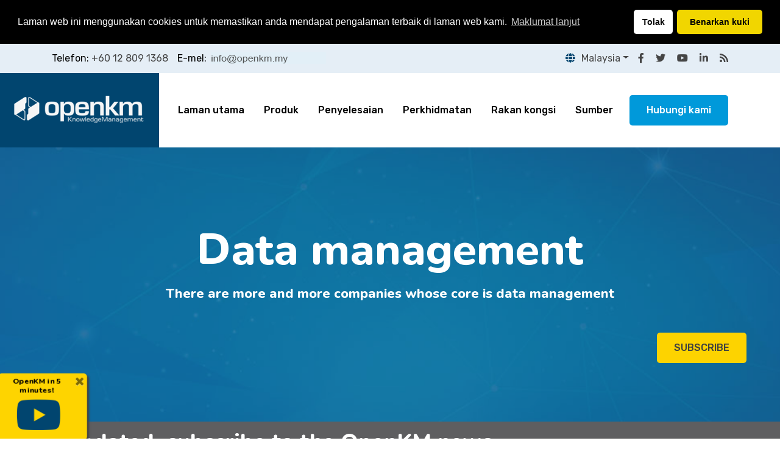

--- FILE ---
content_type: text/html; charset=UTF-8
request_url: https://www.openkm.my/blog/data-management.html
body_size: 14303
content:
<!DOCTYPE html>
<html class="wf-opensans-n4-active wf-opensans-n7-active wf-opensanscondensed-n3-active wf-opensanscondensed-n7-active wf-rokkitt-n4-active wf-rokkitt-n7-active wf-active" lang="en-US" prefix="og: http://ogp.me/ns#">
<head>
  <title>Data management | OpenKM </title>
  <meta charset="utf-8">
  <meta content="width=device-width, initial-scale=1" name="viewport">
  <meta name="author" content="OpenKM">
  <link type="image/x-icon" href="/favicon.ico" rel="shortcut icon">

  <meta name="description" content="There are more and more companies whose core is data management" />
  <link rel="canonical" href="https://www.openkm.my/blog/data-management.html" />

  <meta property="og:type" content="website" />
  <meta property="og:title" content="Data management | OpenKM " />
  <meta property="og:url" content="https://www.openkm.my/" />
  <meta property="og:site_name" content="OpenKM" />
  <meta property="og:image" content="https://www.openkm.my/resources/images/openkm-logo-blue.gif" />
  <meta property="og:description" content="There are more and more companies whose core is data management" />
  <meta name="twitter:card" content="summary_large_image"/>
  <meta name="twitter:description" content="There are more and more companies whose core is data management"/>
  <meta name="twitter:title" content="Data management | OpenKM "/>
  <meta name="twitter:site" content="@openkm"/>
  <meta name="twitter:domain" content="OpenKM"/>
  <meta name="twitter:creator" content="@openkm"/>

  <link rel="alternate" hreflang="en" href="https://www.openkm.com/blog/data-management.html" />
<link rel="alternate" hreflang="x-default" href="https://www.openkm.com/blog/data-management.html" />
<link rel="alternate" hreflang="es" href="https://www.openkm.com/es/blog/gestion-de-datos.html" />
<link rel="alternate" hreflang="en-us" href="https://www.openkm.us/blog/data-management.html" />
<link rel="alternate" hreflang="es-us" href="https://www.openkm.us/es/blog/gestion-de-datos.html" />
<link rel="alternate" hreflang="it" href="https://www.openkm.it/it/blog/data-management.html" />
<link rel="alternate" hreflang="ms" href="https://www.openkm.my/blog/data-management.html" />
<link rel="alternate" hreflang="hu" href="https://www.openkm.hu/hu/blog/adatkezeles.html" />
<link rel="alternate" hreflang="sr" href="https://www.openkm.rs/sr/blog/upravljanje-podacima.html" />
<link rel="alternate" hreflang="el" href="https://www.openkm.gr/gr/blog/διαχείριση-δεδομένων.html" />
<meta property="og:locale" content="en" />
<meta property="og:locale:alternate" content="es" />
<meta property="og:locale:alternate" content="en-us" />
<meta property="og:locale:alternate" content="es-us" />
<meta property="og:locale:alternate" content="it" />
<meta property="og:locale:alternate" content="ms" />
<meta property="og:locale:alternate" content="hu" />
<meta property="og:locale:alternate" content="sr" />
<meta property="og:locale:alternate" content="el" />
<!--====== Font Awesome ======-->
<link rel="stylesheet" href="/resources/css/font-awesome-5.9.0.css">
<!--====== Bootstrap ======-->
<link rel="stylesheet" href="/resources/css/bootstrap.min.css">
<!--====== Magnific Popup ======-->
<link rel="stylesheet" href="/resources/css/magnific-popup.css">
<!--====== Falticon ======-->
<link rel="stylesheet" href="/resources/css/flaticon.css">
<!--====== Animate ======-->
<link rel="stylesheet" href="/resources/css/animate.css">
<!--====== Slick ======-->
<link rel="stylesheet" href="/resources/css/slick.css">
<!--====== Main Style ======-->
<link rel="stylesheet" href="/resources/css/style.css">

<!--[if lt IE 9]>
<script src="//html5shiv.googlecode.com/svn/trunk/html5.js"></script>
<![endif]-->

<!-- Begin Cookie Consent plugin by Osano - https://www.osano.com/cookieconsent/download/ -->
<link rel="stylesheet" type="text/css" href="/resources/css/cookieconsent.min.css"/>
<!-- End Cookie Consent plugin -->

<link rel="stylesheet"
      href="https://fonts.googleapis.com/css?family=Open+Sans:400,700%7COpen+Sans+Condensed:300,700%7CRokkitt:400,700&amp;subset=latin,latin,latin"
      media="all">


<!-- Global site tag (gtag.js) - Google Analytics -->
<script async src="https://www.googletagmanager.com/gtag/js?id=G-V7JKWHTVT7"></script>
<script>
  window.dataLayer = window.dataLayer || [];
  function gtag(){dataLayer.push(arguments);}
  gtag('js', new Date());

  gtag('config', 'G-V7JKWHTVT7');
</script>

<script src='https://www.google.com/recaptcha/api.js?hl=ms'></script>
  
  	<script src="/resources/js/popper.min.js"></script>
    <!--====== Jquery ======-->
    <script src="/resources/js/jquery-3.6.0.min.js"></script>
    <!--====== Bootstrap ======-->
    <script src="/resources/js/bootstrap.min.js"></script>
    <!--====== Appear Js ======-->
    <script src="/resources/js/appear.min.js"></script>
    <!--====== Slick ======-->
    <script src="/resources/js/slick.min.js"></script>
    <!--====== Magnific Popup ======-->
    <script src="/resources/js/jquery.magnific-popup.min.js"></script>
    <!--====== Isotope ======-->
    <script src="/resources/js/isotope.pkgd.min.js"></script>
    <!--  WOW Animation -->
    <script src="/resources/js/wow.js"></script>
    <!-- Custom script -->
    <script src="/resources/js/script.js"></script>
    <!--  Screenshots section -->
    <script type="text/javascript" src="/resources/js/photo-gallery.js"></script>
    <!--  Videos section -->
    <script type="text/javascript" src="/resources/js/video-gallery.js"></script>
      
</head>

<body>
    <div class="page-wrapper">

		    
  
		<!-- main header -->
        <header class="main-header header-one">

            <div class="header-top bg-lighter py-10">
                <div class="top-left">
                    <ul>
                        <li>Telefon: <a href="callto:60128091368">+60 12 809 1368</a></li>
                        <li>E-mel: <img style="margin-bottom: 3px;" src="/resources/images/email-gray.png" alt="email"></li>		
                    </ul>
                </div>
                <div class="top-right">
                    <div class="office-time">
						<div class="dropdown">
						<a class="dropdown-toggle" href="#" role="button" id="dropdownLanguage" data-toggle="dropdown" aria-haspopup="true" aria-expanded="false"><i class="fas fa-globe"></i>Malaysia</a>
<div class="dropdown-menu text-black" aria-labelledby="dropdownLanguage">
<a class="dropdown-item" href="https://www.openkm.com/blog/data-management.html">Global</a>
<a class="dropdown-item" href="https://www.openkm.ec">Ecuador</a>
<a class="dropdown-item" href="https://www.openkm.gr/gr/blog/διαχείριση-δεδομένων.html">Greece</a>
<a class="dropdown-item" href="https://www.openkm.hu/hu/blog/adatkezeles.html">Hungary</a>
<a class="dropdown-item" href="https://www.openkm.it/it/blog/data-management.html">Italy</a>
<a class="dropdown-item" href="https://www.openkm.my/blog/data-management.html">Malaysia</a>
<a class="dropdown-item" href="https://www.openkm-mexico.com/">México</a>
<a class="dropdown-item" href="https://www.openkm.me/">Middle East</a>
<a class="dropdown-item" href="https://www.openkm.rs/sr/blog/upravljanje-podacima.html">Serbia</a>
<a class="dropdown-item" href="https://www.openkm.com/es/blog/gestion-de-datos.html">Spain</a>
<a class="dropdown-item" href="https://www.openkm.us/blog/data-management.html">USA</a>
<a class="dropdown-item" href="https://www.openkm.us/es/blog/gestion-de-datos.html">USA ( Español )</a>
</div>
						</div>						
                    </div>
                    <div class="social-style-one">
                        <a href="http://www.facebook.com/pages/OpenKM/176685359016721"><i class="fab fa-facebook-f"></i></a>
                        <a href="http://twitter.com/#!/openkm"><i class="fab fa-twitter"></i></a>
                        <a href="http://www.youtube.com/user/openkm"><i class="fab fa-youtube"></i></a>
                        <a href="https://www.linkedin.com/company/openkm-document-management-system"><i class="fab fa-linkedin-in"></i></a>
						<a href="https://www.openkm.com/news.rss"><i class="fas fa-rss"></i></a>
                    </div>
                </div>
            </div>

            <!--Header-Upper-->
            <div class="header-upper bg-white">
                <div class="container-fluid clearfix">

                    <div class="header-inner d-flex align-items-center">
                        <div class="logo-outer bg-blue py-30 px-15">
                            <div class="logo">
                                <a href="index.html"><img src="/resources/images/logo-white.png" alt="Logo" title="Logo"></a>
                            </div>
                        </div>

                        <div class="nav-outer clearfix d-flex align-items-center">
                            <!-- Main Menu -->
                            <nav class="main-menu navbar-expand-lg">
                                <div class="navbar-header">
                                    <div class="mobile-logo bg-blue p-15">
                                        <a href="index.html">
                                            <img src="/resources/images/nav-logo-white.png" alt="Logo" title="Logo">
                                        </a>
                                    </div>

                                    <!-- Toggle Button -->
                                    <button type="button" class="navbar-toggle" data-toggle="collapse" data-target=".navbar-collapse">
                                        <span class="icon-bar"></span>
                                        <span class="icon-bar"></span>
                                        <span class="icon-bar"></span>
                                    </button>
                                </div>

                                <div class="navbar-collapse collapse clearfix">
                                    <ul class="navigation clearfix">
                                        <li><a href="/">Laman utama</a></li>
                                        <li class="dropdown"><a href="#">Produk</a>
                                            <ul>
                                                <li><a href="/ms/senibina.html">Seni bina</a></li>
												<li><a href="/ms/ciri-ciri.html">Ciri-ciri</a></li>
												<li><a href="/ms/perbandingan-edisi.html">Perbandingan edisi</a></li>
												<li><a href="/ms/sistem-pengurusan-dokumen-profesional.html">Edisi Profesional</a></li>
												<li><a href="/ms/sistem-pengurusan-dokumen-awan.html">Edisi Awan</a></li>
												<li><a href="/ms/sistem-pengurusan-dokumen-sumber-terbuka.html">Edisi Komuniti</a></li>
                                            </ul>
                                        </li>
                                        <li class="dropdown"><a href="#">Penyelesaian</a>
                                            <ul>
                                                <li><a href="/ms/pengurusan-dokumen.html">Pengurusan dokumen</a></li>
												<li><a href="/ms/pengurusan-rekod.html">Pengurusan rekod</a></li>
												<li><a href="/ms/sistem-pengurusan-pengetahuan.html">Pengurusan pengetahuan</a></li>
												<li><a href="/ms/sistem-pengurusan-dokumen-perusahaan.html">Pengurusan kandungan perusahaan</a></li>
												<li><a href="/ms/modul.html">Modul</a></li>
												<li><a href="/ms/bina-aplikasi-anda.html">Bina APP anda sendiri</a></li>
                                            </ul>
                                        </li>
                                        <li class="dropdown"><a href="#">Perkhidmatan</a>
                                            <ul>
												<li><a href="/ms/latihan.html">Latihan</a></li>
												<li><a href="/ms/perundingan.html">Perundingan</a></li>
												<li><a href="/ms/pengubahsuaian.html">Pengubahsuaian</a></li>
                                            </ul>
                                        </li>                                        
										<li><a href="/ms/rakan-kongsi.html">Rakan kongsi</a></li>
                                        <li class="dropdown"><a href="#">Sumber</a>
											<ul>
												<li><a href="/ms/tangkapan-skrin.html">Tangkapan skrin</a></li>
												<li><a href="/ms/video.html">Video</a></li>
                                                <li><a href="https://docs.openkm.com">Pusat pengetahuan</a></li>
												<li><a href="https://docs.openkm.com/kcenter/view/wfg/">Kursus aliran kerja</a></li>
												<li><a href="https://forum.openkm.com/">Forum komuniti</a></li>
												<li><a href="/blog/">Blog</a></li>
												<li><a href="/ms/surat-berita.html">Surat berita</a></li>                  
												<li><a href="https://github.com/openkm/document-management-system/issues">Penjejakan bug</a></li>
												<li><a href="/ms/muat-turun.html">Muat turun</a></li>												
                                            </ul>
										</li>
                                    </ul>
                                </div>

                            </nav>
                            <!-- Main Menu End-->

                            <!-- Menu Button -->
                            <div class="menu-btn">
                                <a href="/ms/hubungan.html" class="theme-btn">Hubungi kami</a>
                            </div>
                        </div>
                    </div>
                </div>
            </div>
            <!--End Header Upper-->
        </header>			
		<!-- Page Banner Start -->
        <section class="page-subtitle bgs-cover overlay pt-30" style="background-image: url(/resources/images/back/back_links.jpg);">
            <div class="container">
                <div class="banner-inner">
                    <h1 class="page-title">Data management</h1>
					<h3 style="color: white;">There are more and more companies whose core is data management</h3>					
                </div>
				<div style="float: right;">									  									  
					<div class="hero-btn mt-35 wow fadeInUp delay-0-6s animated" style="visibility: visible;">
						<a href="http://www.openkm.com/en/newsletter.html" class="suscribe-btn" >SUBSCRIBE</a>
					</div>
				</div>	
            </div>
        </section>
        <!-- Page Banner End -->
		
		<div class="horizontal backGrey pt-10">
			<div class="container">
				<div class="row">
					<div class="col-sm-12">
					  <h2 style="color: white;">Be updated, subscribe to the OpenKM news</h2>
					</div>
				</div>
			</div>
		</div>				
		
		<!-- Services Section Start -->
        <section class="services-section pt-50 rpt-50 pb-40 rpb-50">
            <div class="container" style="text-align: justify;">				
				<div class="row">
					<div class="col-sm-12">
						<h2>Data management</h2>
<p><strong><img class="writers" src="/resources/images/okm/ana.png" alt="Ana Canteli" /></strong></p>
<p><strong>Written by Ana Canteli on 29 March 2022</strong></p>
<p>Data management is based on collection, custody, and efficient and safe use. Data management aims to help optimize its use based on data management policies and the regulatory framework. We must not forget that there are more and more companies whose core is data management. That is, they are not based on tangible material to create value.</p>
<p><span style="font-weight: 400;">Data management is said to have started around 1890 with the creation of punched cards. But in reality, until 1960, the concept of data management or </span><strong>data warehousing</strong><span style="font-weight: 400;"> was not discussed as we use it today. The Association of Data Processing Services Organizations (ADPSO) began its advisory activity on master data management and </span><strong>data warehousing</strong><span style="font-weight: 400;">, among other issues. A decade later, the data management systems were only operational; they provided reports on operations at a given time - master data extracted from a relational database - data warehouse - stored in rows and columns.</span></p>
<p><span style="font-weight: 400;">Today, businesses need data management solutions that provide them with a unified way of managing data at multiple levels. Because data management tools are based on data management platforms and can include master databases, data lakes, </span>data warehousing<strong>, </strong><span style="font-weight: 400;">&nbsp;big data management systems, data analysis, etc.</span></p>
<p><span style="font-weight: 400;">A data management platform is the primary system for collecting and providing large volumes of </span><strong>data analytics</strong><span style="font-weight: 400;">. Data platforms often include software tools for management and may be developed by the database provider or third parties. These data management solutions help technical teams and database administrators perform tasks such as:</span></p>
<ul class="disc">
<li style="font-weight: 400;"><p><span style="font-weight: 400;">Identify, diagnose, and resolve failures in the database system or infrastructure.</span></p></li>
<li style="font-weight: 400;"><p><span style="font-weight: 400;">Allocate storage resources.</span></p></li>
<li style="font-weight: 400;"><p><span style="font-weight: 400;">Update the database design.</span></p></li>
<li style="font-weight: 400;"><p><span style="font-weight: 400;">Optimize database query responses for better performance.</span></p></li>
</ul>
<p><span style="font-weight: 400;">As for big data, it is precisely what it sounds like: lots of data, lots of data. But big data comes in a wide variety of formats, and it's also collected at high speed. For example, think of all the data Meta collects from your social networks. The amount, variety, and velocity of that data make it so valuable to businesses, but it also makes it difficult to manage.</span></p>
<p><span style="font-weight: 400;">As more and more data is collected from sources as disparate as CCTV, social media, audio recordings, and Internet of Things (IoT) devices, big data management systems have emerged.</span></p>
<p><span style="font-weight: 400;">A data lake is a data storage system in its raw format, and it typically includes essential backups of the data from the source system.</span></p>
<p><span style="font-weight: 400;">Data is a form of capital, as in today's economy, it can create value for itself. Data are very relevant at a strategic and competitive level. Data is also a defined capital since it is information registered and necessary to produce goods or services. And as we said above, it includes any data captured:</span></p>
<ul class="disc">
<li style="font-weight: 400;"><p><strong>Organization:</strong><span style="font-weight: 400;"> transactions, customer records, support reports.</span></p></li>
<li style="font-weight: 400;"><p><strong>Mobile:</strong><span style="font-weight: 400;"> application interaction, device configuration, geopositioning.</span></p></li>
<li style="font-weight: 400;"><p><strong>Audio:</strong><span style="font-weight: 400;"> customer service, voice services, and automated systems.</span></p></li>
<li style="font-weight: 400;"><p><strong>Video:</strong><span style="font-weight: 400;"> satellite images, X-rays, security footage.</span></p></li>
<li style="font-weight: 400;"><p><strong>Sensors: </strong><span style="font-weight: 400;">temperature, humidity, vibration, acceleration.</span></p></li>
</ul>
<h3>Essential elements of a data management process</h3>
<ul class="disc">
<li style="font-weight: 400;"><p><strong>Data architecture:</strong><span style="font-weight: 400;"> it is designed and deployed with a database system and other repositories to house an organization's data.</span></p></li>
<li style="font-weight: 400;"><p><strong>Data model: </strong><span style="font-weight: 400;">they are created to map the workflows and the relationships between the data so that the information can be organized to meet the company's requirements.</span></p></li>
<li style="font-weight: 400;"><p><strong>Data: </strong><span style="font-weight: 400;">generated, processed, and stored in a database, file system, cloud service, or other storage systems.</span></p></li>
<li style="font-weight: 400;"><p><strong>Transaction system: </strong><span style="font-weight: 400;">and other data sources are integrated into a data warehouse or data lake for </span><span style="font-weight: 400;">data analytics results</span><span style="font-weight: 400;">.</span></p></li>
<li style="font-weight: 400;"><p><strong>Data quality control: </strong><span style="font-weight: 400;">is performed to identify errors and inconsistencies and resolve them through data cleaning tasks.</span></p></li>
<li style="font-weight: 400;"><p><strong>Data Governance:</strong><span style="font-weight: 400;"> Create data definitions and data usage policies.</span></p></li>
</ul>
<h3>Challenges in data management</h3>
<p><span style="font-weight: 400;">Most of the challenges in data management today stem from the ever-accelerating pace of business and the increasing proliferation of data. The ever-increasing variety, speed, and volume of data available to companies push them to seek more effective management tools to sustain themselves. Some of the main challenges organizations face are:</span></p>
<ul class="disc">
<li style="font-weight: 400;"><p><strong>Lack of knowledge about data:</strong><span style="font-weight: 400;"> Many data is collected and stored in quantity and variety, but none of that data is helpful if the organization does not know what data it has, where it is and how to use it. Data management solutions need scale and performance to deliver meaningful information when it's needed.</span></p></li>
<li style="font-weight: 400;"><p><strong>Difficulty maintaining performance levels:</strong><span style="font-weight: 400;"> Organizations capture, store, and use more and more data for longer. To keep response times competitive at the highest level, organizations must continually monitor the type of queries the database answers, and change indexes as questions change without impacting performance.</span></p></li>
<li style="font-weight: 400;"><p><strong>Difficulties in meeting changing requirements: </strong><span style="font-weight: 400;">Regulatory requirements, such as the General Data Protection Regulation, are complex and multi-jurisdictional, and constantly updated. In these circumstances, companies must be able to quickly review their data and identify any elements that may violate the new regulations. In particular, personally identifiable information (PII) must be detected, tracked, and monitored to comply with increasingly stringent global privacy regulations.</span></p></li>
<li style="font-weight: 400;"><p><strong>Need for data processing and conversion:</strong><span style="font-weight: 400;"> Collecting and identifying the data itself does not provide value; the entity needs to process them. If it takes a lot of time and effort to convert the data into what they need, </span><strong>data analytics, </strong><span style="font-weight: 400;">&nbsp;that won't happen. As a result, the potential value of that data is lost.</span></p></li>
<li style="font-weight: 400;"><p><strong>Need for constant adequate storage:</strong><span style="font-weight: 400;"> Organizations today store data in multiple systems, including data warehouses and unstructured data lakes that store any data in any format in a single repository. Data scientists in an organization need to transform data from its original format to the form, or model they need for a wide range of analyses, following a quick and easy process. As we can imagine, that often looks like squaring the circle.</span></p></li>
<li style="font-weight: 400;"><p><strong>Constant optimization of technology performance and costs:</strong><span style="font-weight: 400;"> With the advent of cloud data management systems, businesses can choose whether to retain and analyze data on-premises, in the cloud, or in a hybrid facility. ICT companies need to assess the level of identity between local environments and the cloud to maintain maximum agility at a technological level while reducing costs, and maintaining or guaranteeing that balance is frankly difficult.</span></p></li>
</ul>
<h3>Best practices in data management</h3>
<p><span style="font-weight: 400;">A well-designed data governance program is essential in a solid and reliable data management strategy, especially in companies with distributed data environments that include many systems. A strong focus on data quality is also critical to applying best practices. However, in both cases, IT and data management teams can't do it all. Management, employees, and users must be committed to ensuring the proper use of data and maintaining data quality to apply best practices.</span></p>
<p><span style="font-weight: 400;">In addition, the multitude of databases and other data platforms available to implement requires careful data architecture design, and the appropriate technology must be evaluated and selected. Data managers and data management tools must ensure that the systems they implement fit their purpose and have the data processing capabilities and analytics information necessary for their organization's operations.</span></p>
<p><span style="font-weight: 400;">The OpenKM document management system has all the functionalities and capabilities to process an organization's data and configure or be part of the data management system that it develops. With OpenKM, your company will be able to get the most out of your data capital.</span></p>
						 
						<!-- Start button blog home -->
						<div style="float: right;">									  									  
							<div class="hero-btn mt-35 wow fadeInUp delay-0-6s animated" style="visibility: visible; animation-name: fadeInUp;">
								<a href="/blog/" class="theme-btn">BLOG HOME</a>
							</div>
						</div>		
						<!-- End button blog home -->
					</div>
				</div>
			</div>	
        </section>
        <!-- Services Section End -->

	
<!-- Contact Area Start -->
        <section class="contact-two">
            <div class="container">
                <div class="contact-section-inner p-50 br-5 bg-white">
          <div class="col-lg-12">
                    </div>

                
                    <div class="row">
                        <div class="col-lg-7">
                            <div class="contact-section-form rmb-50 wow fadeInLeft delay-0-2s">
                                <div class="section-title mb-20">
                                    <h2 id="Contact">Hubungi kami</h2>
                                </div>
                                <form id="contact-form" class="contact-form" name="contact-form" action="/ms/pengesahan-permintaan-hubungan.html" method="post">
                                    <div class="row">
                                        <div class="col-sm-6">
                                            <div class="form-group">
                                                <label for="name">Nama</label>
                                                <input type="text" id="nombre" name="nombre" class="form-control" placeholder="Nama"  value="" required>
                                            </div>
                                        </div>
                                        <div class="col-sm-6">
                                            <div class="form-group">
                                                <label for="email">E-mel</label>
                                                <input type="email" id="correo" name="correo" class="form-control" placeholder="E-mel" value="" required>
                                            </div>
                                        </div>
                                        <div class="col-sm-6">
                                            <div class="form-group">
                                                <label for="number">Nombor telefon</label>
                                                <input type="text" id="telefono" name="telefono" class="form-control" placeholder="Nombor telefon" value="" required>
                                            </div>
                                        </div>
                                        <div class="col-sm-6">
                                            <div class="form-group">
                                                <label for="pais">Negara</label>
                                                <select id="pais" name="pais">                          
                            <option value="default" selected>Pilih negara...</option>
                                                      <option value="Afghanistan" >Afghanistan</option>
                            <option value="Africa" >Africa</option>
                            <option value="Albania" >Albania</option>
                            <option value="Algeria" >Algeria</option>
                            <option value="American_Samoa" >American Samoa</option>
                            <option value="Andorra" >Andorra</option>
                            <option value="Angola" >Angola</option>
                            <option value="Anguilla" >Anguilla</option>
                            <option value="Antarctica" >Antarctica</option>
                            <option value="Antigua_Barbuda" >Antigua &amp; Barbuda</option>
                            <option value="Arabia_Saudi" >Arabia, Saudi</option>
                            <option value="Argentina" >Argentina</option>
                            <option value="Armenia" >Armenia</option>
                            <option value="Aruba" >Aruba</option>
                            <option value="Asia" >Asia</option>
                            <option value="Australia" >Australia</option>
                            <option value="Austria" >Austria</option>
                            <option value="Azerbaijan" >Azerbaijan</option>
                            <option value="Bahamas_The" >Bahamas, The</option>
                            <option value="Bahrain" >Bahrain</option>
                            <option value="Bangladesh" >Bangladesh</option>
                            <option value="Barbados" >Barbados</option>
                            <option value="Belarus" >Belarus</option>
                            <option value="Belgium" >Belgium</option>
                            <option value="Belize" >Belize</option>
                            <option value="Benin" >Benin</option>
                            <option value="Bermuda" >Bermuda</option>
                            <option value="Bhutan" >Bhutan</option>
                            <option value="Bolivia" >Bolivia</option>
                            <option value="Bosnia_and_Herzegovina" >Bosnia and Herzegovina</option>
                            <option value="Botswana" >Botswana</option>
                            <option value="Bouvet_Island" >Bouvet Island</option>
                            <option value="Brazil" >Brazil</option>
                            <option value="British_Indian_Ocean_T" >British Indian Ocean T.</option>
                            <option value="British_Virgin_Islands" >British Virgin Islands</option>
                            <option value="Brunei_Darussalam" >Brunei Darussalam</option>
                            <option value="Bulgaria" >Bulgaria</option>
                            <option value="Burkina_Faso" >Burkina Faso</option>
                            <option value="Burundi" >Burundi</option>
                            <option value="Cambodia" >Cambodia</option>
                            <option value="Cameroon" >Cameroon</option>
                            <option value="Canada" >Canada</option>
                            <option value="Cape_Verde" >Cape Verde</option>
                            <option value="Caribbean_the" >Caribbean, the</option>
                            <option value="Cayman_Islands" >Cayman Islands</option>
                            <option value="Central_African_Republic" >Central African Republic</option>
                            <option value="Central_America" >Central America</option>
                            <option value="Chad" >Chad</option>
                            <option value="Chile" >Chile</option>
                            <option value="China" >China</option>
                            <option value="Christmas_Island" >Christmas Island</option>
                            <option value="Cocos_Keeling_Islands" >Cocos (Keeling) Islands</option>
                            <option value="Colombia" >Colombia</option>
                            <option value="Comoros" >Comoros</option>
                            <option value="Congo" >Congo</option>
                            <option value="Congo_Dem_Rep_of_the" >Congo, Dem. Rep. of the</option>
                            <option value="Cook_Islands" >Cook Islands</option>
                            <option value="Costa_Rica" >Costa Rica</option>
                            <option value="Cote_D_Ivoire" >Cote D'Ivoire</option>
                            <option value="Croatia" >Croatia</option>
                            <option value="Cuba" >Cuba</option>
                            <option value="Curaçao" >Curaçao</option>
                            <option value="Cyprus" >Cyprus</option>
                            <option value="Czech_Republic" >Czech Republic</option>
                            <option value="Denmark" >Denmark</option>
                            <option value="Djibouti" >Djibouti</option>
                            <option value="Dominica" >Dominica</option>
                            <option value="Dominican_Republic" >Dominican Republic</option>
                            <option value="East_Timor_Timor_Leste)" >East Timor (Timor-Leste)</option>
                            <option value="Ecuador" >Ecuador</option>
                            <option value="Egypt" >Egypt</option>
                            <option value="El_Salvador" >El Salvador</option>
                            <option value="Equatorial_Guinea" >Equatorial Guinea</option>
                            <option value="Eritrea" >Eritrea</option>
                            <option value="Estonia" >Estonia</option>
                            <option value="Ethiopia" >Ethiopia</option>
                            <option value="Europe" >Europe</option>
                            <option value="European_Union" >European Union</option>
                            <option value="Falkland_Islands_Malvinas" >Falkland Islands (Malvinas)</option>
                            <option value="Faroe_Islands" >Faroe Islands</option>
                            <option value="Fiji" >Fiji</option>
                            <option value="Finland" >Finland</option>
                            <option value="France" >France</option>
                            <option value="French_Guiana" >French Guiana</option>
                            <option value="French_Polynesia" >French Polynesia</option>
                            <option value="French_Southern_Terr" >French Southern Terr.</option>
                            <option value="Gabon" >Gabon</option>
                            <option value="Gambia_the" >Gambia, the</option>
                            <option value="Georgia" >Georgia</option>
                            <option value="Germany" >Germany</option>
                            <option value="Ghana" >Ghana</option>
                            <option value="Gibraltar" >Gibraltar</option>
                            <option value="Greece" >Greece</option>
                            <option value="Greenland" >Greenland</option>
                            <option value="Grenada" >Grenada</option>
                            <option value="Guadeloupe" >Guadeloupe</option>
                            <option value="Guam" >Guam</option>
                            <option value="Guatemala" >Guatemala</option>
                            <option value="Guernsey_and_Alderney" >Guernsey and Alderney</option>
                            <option value="Guiana_French" >Guiana, French</option>
                            <option value="Guinea" >Guinea</option>
                            <option value="Guinea_Bissau" >Guinea-Bissau</option>
                            <option value="Guinea_Equatorial" >Guinea, Equatorial</option>
                            <option value="Guyana" >Guyana</option>
                            <option value="Haiti" >Haiti</option>
                            <option value="Heard_McDonald_Is_AU" >Heard &amp; McDonald Is.(AU)</option>
                            <option value="Holy_ See_Vatican" >Holy See (Vatican)</option>
                            <option value="Honduras" >Honduras</option>
                            <option value="Hong_Kong_China" >Hong Kong, (China)</option>
                            <option value="Hungary" >Hungary</option>
                            <option value="Iceland" >Iceland</option>
                            <option value="India" >India</option>
                            <option value="Indonesia" >Indonesia</option>
                            <option value="Iran_Islamic_Republic_of" >Iran, Islamic Republic of</option>
                            <option value="Iraq" >Iraq</option>
                            <option value="Ireland" >Ireland</option>
                            <option value="Israel" >Israel</option>
                            <option value="Italy" >Italy</option>
                            <option value="Ivory_Coast_Cote_d_Ivoire" >Ivory Coast (Cote d'Ivoire)</option>
                            <option value="Jamaica" >Jamaica</option>
                            <option value="Japan" >Japan</option>
                            <option value="Jersey" >Jersey</option>
                            <option value="Jordan" >Jordan</option>
                            <option value="Kazakhstan" >Kazakhstan</option>
                            <option value="Kenya" >Kenya</option>
                            <option value="Kiribati" >Kiribati</option>
                            <option value="Korea_Dem_People_s_Rep" >Korea Dem. People's Rep.</option>
                            <option value="Korea_South_Republic_of" >Korea, (South) Republic of</option>
                            <option value="Kosovo" >Kosovo</option>
                            <option value="Kuwait" >Kuwait</option>
                            <option value="Kyrgyzstan" >Kyrgyzstan</option>
                            <option value="Lao_People_s_Democ_Rep" >Lao People's Democ. Rep.</option>
                            <option value="Latvia" >Latvia</option>
                            <option value="Lebanon" >Lebanon</option>
                            <option value="Lesotho" >Lesotho</option>
                            <option value="Liberia" >Liberia</option>
                            <option value="Libyan_Arab_Jamahiriya" >Libyan Arab Jamahiriya</option>
                            <option value="Liechtenstein" >Liechtenstein</option>
                            <option value="Lithuania" >Lithuania</option>
                            <option value="Luxembourg" >Luxembourg</option>
                            <option value="Macao_China" >Macao, (China)</option>
                            <option value="Macedonia_TFYR" >Macedonia, TFYR</option>
                            <option value="Madagascar" >Madagascar</option>
                            <option value="Malawi" >Malawi</option>
                            <option value="Malaysia" >Malaysia</option>
                            <option value="Maldives" >Maldives</option>
                            <option value="Mali" >Mali</option>
                            <option value="Malta" >Malta</option>
                            <option value="Man_Isle_of" >Man, Isle of</option>
                            <option value="Marshall_Islands" >Marshall Islands</option>
                            <option value="Martinique_FR" >Martinique (FR)</option>
                            <option value="Mauritania" >Mauritania</option>
                            <option value="Mauritius" >Mauritius</option>
                            <option value="Mayotte_FR" >Mayotte (FR)</option>
                            <option value="Mexico" >Mexico</option>
                            <option value="Micronesia_Fed_States_of" >Micronesia, Fed. States of</option>
                            <option value="Middle_East" >Middle East</option>
                            <option value="Moldova_Republic_of" >Moldova, Republic of</option>
                            <option value="Kazakhstan" >Kazakhstan</option>
                            <option value="Kenya" >Kenya</option>
                            <option value="Kiribati" >Kiribati</option>
                            <option value="Korea_Dem_People_s_Rep" >Korea Dem. People's Rep.</option>
                            <option value="Korea_South_Republic_of" >Korea, (South) Republic of</option>
                            <option value="Kosovo" >Kosovo</option>
                            <option value="Kuwait" >Kuwait</option>
                            <option value="Kyrgyzstan" >Kyrgyzstan</option>
                            <option value="Lao_People_s_Democ_Rep" >Lao People's Democ. Rep.</option>
                            <option value="Latvia" >Latvia</option>
                            <option value="Lebanon" >Lebanon</option>
                            <option value="Lesotho" >Lesotho</option>
                            <option value="Liberia" >Liberia</option>
                            <option value="Libyan_Arab_Jamahiriya" >Libyan Arab Jamahiriya</option>
                            <option value="Liechtenstein" >Liechtenstein</option>
                            <option value="Lithuania" >Lithuania</option>
                            <option value="Luxembourg" >Luxembourg</option>
                            <option value="Macao_China" >Macao, (China)</option>
                            <option value="Macedonia_TFYR" >Macedonia, TFYR</option>
                            <option value="Madagascar" >Madagascar</option>
                            <option value="Malawi" >Malawi</option>
                            <option value="Malaysia" >Malaysia</option>
                            <option value="Maldives" >Maldives</option>
                            <option value="Mali" >Mali</option>
                            <option value="Malta" >Malta</option>
                            <option value="Man_Isle_of" >Man, Isle of</option>
                            <option value="Marshall_Islands" >Marshall Islands</option>
                            <option value="Martinique_FR" >Martinique (FR)</option>
                            <option value="Mauritania" >Mauritania</option>
                            <option value="Mauritius" >Mauritius</option>
                            <option value="Mayotte_FR" >Mayotte (FR)</option>
                            <option value="Mexico" >Mexico</option>
                            <option value="Micronesia_Fed_States_of" >Micronesia, Fed. States of</option>
                            <option value="Middle_East" >Middle East</option>
                            <option value="Moldova_Republic_of" >Moldova, Republic of</option>
                            <option value="Monaco" >Monaco</option>
                            <option value="Mongolia" >Mongolia</option>
                            <option value="Montenegro" >Montenegro</option>
                            <option value="Montserrat" >Montserrat</option>
                            <option value="Morocco" >Morocco</option>
                            <option value="Mozambique" >Mozambique</option>
                            <option value="Myanmar_ex_Burma" >Myanmar (ex-Burma)</option>
                            <option value="Namibia" >Namibia</option>
                            <option value="Nauru" >Nauru</option>
                            <option value="Nepal" >Nepal</option>
                            <option value="Netherlands" >Netherlands</option>
                            <option value="New_Caledonia" >New Caledonia</option>
                            <option value="New_Zealand" >New Zealand</option>
                            <option value="Nicaragua" >Nicaragua</option>
                            <option value="Niger" >Niger</option>
                            <option value="Nigeria" >Nigeria</option>
                            <option value="Niue" >Niue</option>
                            <option value="Norfolk_Island" >Norfolk Island</option>
                            <option value="North_America" >North America</option>
                            <option value="Northern_Mariana_Islands" >Northern Mariana Islands</option>
                            <option value="Norway" >Norway</option>
                            <option value="Oceania" >Oceania</option>
                            <option value="Oman" >Oman</option>
                            <option value="Pakistan" >Pakistan</option>
                            <option value="Palau" >Palau</option>
                            <option value="Palestinian_Territory" >Palestinian Territory</option>
                            <option value="Panama" >Panama</option>
                            <option value="Papua_New_Guinea" >Papua New Guinea</option>
                            <option value="Paraguay" >Paraguay</option>
                            <option value="Peru" >Peru</option>
                            <option value="Philippines" >Philippines</option>
                            <option value="Pitcairn_Island" >Pitcairn Island</option>
                            <option value="Poland" >Poland</option>
                            <option value="Portugal" >Portugal</option>
                            <option value="Puerto_Rico" >Puerto Rico</option>
                            <option value="Qatar" >Qatar</option>
                            <option value="Reunion_FR" >Reunion (FR)</option>
                            <option value="Romania" >Romania</option>
                            <option value="Russia_Russian_Fed" >Russia (Russian Fed.)</option>
                            <option value="Rwanda" >Rwanda</option>
                            <option value="Sahara_Western" >Sahara, Western</option>
                            <option value="Saint_Barthelemy_FR" >Saint Barthelemy (FR)</option>
                            <option value="Saint_Helena_UK" >Saint Helena (UK)</option>
                            <option value="Saint_Kitts_and_Nevis" >Saint Kitts and Nevis</option>
                            <option value="Saint_Lucia" >Saint Lucia</option>
                            <option value="Saint_Martin_FR" >Saint Martin (FR)</option>
                            <option value="S_Pierre_Miquelon_FR" >S Pierre &amp; Miquelon(FR)</option>
                            <option value="S_Vincent_Grenadines" >S Vincent &amp; Grenadines</option>
                            <option value="Samoa" >Samoa</option>
                            <option value="San_Marino" >San Marino</option>
                            <option value="Sao_Tome_and_Principe" >Sao Tome and Principe</option>
                            <option value="Saudi_Arabia" >Saudi Arabia</option>
                            <option value="Senegal" >Senegal</option>
                            <option value="Serbia" >Serbia</option>
                            <option value="Seychelles" >Seychelles</option>
                            <option value="Sierra_Leone" >Sierra Leone</option>
                            <option value="Singapore" >Singapore</option>
                            <option value="Slovakia" >Slovakia</option>
                            <option value="Slovenia" >Slovenia</option>
                            <option value="Solomon_Islands" >Solomon Islands</option>
                            <option value="Somalia" >Somalia</option>
                            <option value="South_Africa" >South Africa</option>
                            <option value="South_America" >South America</option>
                            <option value="S_George_S_Sandwich" >S.George &amp; S.Sandwich</option>
                            <option value="Spain" >Spain</option>
                            <option value="Sri_Lanka_ex_Ceilan" >Sri Lanka (ex-Ceilan)</option>
                            <option value="St_Maarten" >St. Maarten</option>
                            <option value="Sudan" >Sudan</option>
                            <option value="Suriname" >Suriname</option>
                            <option value="Svalbard_Jan_Mayen_Is" >Svalbard &amp; Jan Mayen Is.</option>
                            <option value="Swaziland" >Swaziland</option>
                            <option value="Sweden" >Sweden</option>
                            <option value="Switzerland" >Switzerland</option>
                            <option value="Syrian_Arab_Republic" >Syrian Arab Republic</option>
                            <option value="Taiwan" >Taiwan</option>
                            <option value="Tajikistan" >Tajikistan</option>
                            <option value="Tanzania_United_Rep_of" >Tanzania, United Rep. of</option>
                            <option value="Thailand" >Thailand</option>
                            <option value="Timor_Leste_East_Timor" >Timor-Leste (East Timor)</option>
                            <option value="Togo" >Togo</option>
                            <option value="Tokelau" >Tokelau</option>
                            <option value="Tonga" >Tonga</option>
                            <option value="Trinidad _Tobago" >Trinidad &amp; Tobago</option>
                            <option value="Tunisia" >Tunisia</option>
                            <option value="Turkey" >Turkey</option>
                            <option value="Turkmenistan" >Turkmenistan</option>
                            <option value="Turks_and_Caicos_Is" >Turks and Caicos Is.</option>
                            <option value="Tuvalu" >Tuvalu</option>
                            <option value="Uganda" >Uganda</option>
                            <option value="Ukraine" >Ukraine</option>
                            <option value="United_Arab_Emirates" >United Arab Emirates</option>
                            <option value="United_Kingdom" >United Kingdom</option>
                            <option value="United_States" >United States</option>
                            <option value="US_Minor_Outlying_Isl" >US Minor Outlying Isl.</option>
                            <option value="Uruguay" >Uruguay</option>
                            <option value="Uzbekistan" >Uzbekistan</option>
                            <option value="Vanuatu" >Vanuatu</option>
                            <option value="Vatican_Holy_See" >Vatican (Holy See)</option>
                            <option value="Venezuela" >Venezuela</option>
                            <option value="Viet_Nam" >Viet Nam</option>
                            <option value="Virgin_Islands_British" >Virgin Islands, British</option>
                            <option value="Virgin_Islands_U_S" >Virgin Islands, U.S.</option>
                            <option value="Wallis_and_Futuna" >Wallis and Futuna</option>
                            <option value="Western_Sahara" >Western Sahara</option>
                            <option value="Yemen" >Yemen</option>
                            <option value="Zambia" >Zambia</option>
                            <option value="Zimbabwe" >Zimbabwe</option>
                                                </select>
                                            </div>
                                        </div>
                          <div class="col-sm-6">
                                            <div class="form-group">
                                                <label for="asunto">Sebab untuk dihubungi</label>
                                                <select id="asunto" name="asunto">
                                                  <option value="default" selected>Pilih sebab...</option>
                                                 <option value="question" >Soalan produk</option>
                                                <option value="cloud" >Soalan awan</option>
                                                <option value="demo" >Minta demo</option>
                                                <option value="trial" >Minta percubaan</option>
                                                <option value="quote" >Minta sebut harga</option>
                                                <option value="partner" >Perkongsian</option>
                                                <option value="training" >Latihan</option>
                                                <option value="consulting" >Pertanyaan perkhidmatan perundingan</option>
                                                <option value="customization" >Pertanyaan perkhidmatan penyesuaian</option>
                                                <option value="webinar" >Webinar</option>
                                                <option value="other" >Lain-lain</option>                                                 
                                                </select>
                                            </div>
                                </div>
                                    <div class="col-sm-12">
                                        <div class="form-group">
                                          <label>Mesej anda <span>(diperlukan)</span></label>                                            <textarea name="mensaje" id="mensaje" class="form-control" rows="4" placeholder="Bagaimanakah kami boleh membantu anda hari ini?" required></textarea>
                                            <input name="verify" class="hide">
                                       </div>
                                  </div>
                                  <div class="col-sm-12">
                                      <div class="form-group">
                                                <label>Hantar salinan kepada diri sendiri</label> 
                                        <input type="checkbox" value="true" name="copia">
                                      </div>
                                  </div>
                            <div class="col-sm-12">
                                <div class="form-group">
                                    <label>Captcha <span>(required)</span></label>
                                      <div class="g-recaptcha" data-sitekey="6LceZ6oUAAAAAMgs6d_UnZkFqodkokVIMq_ET6wo"></div>
                                </div>
                            </div>
                            <div class="col-sm-12">
                                <button type="submit" class="theme-btn">Hantar</button>
                            </div>
                          </div>
                      </form>
                    </div>
                </div>
            
            
            
                                    
            
            
            
                        <div class="col-lg-5">
                            <div class="contact-image-number style-two bgs-cover overlay wow fadeInRight delay-0-2s">
                                <div class="contact-informations text-white">
                                    <h3>Pertanyaan umum</h3>
                                    <h4>JBA Solutions Sdn Bhd</h4>
                                    <ul class="contact-info">
                                        <li>
                                            <i class="fas fa-phone-alt"></i>
                                            <div class="content">
                                                <span>Telefon</span>
                                                <h5><a href="callto:+60 12 809 1368">+60 12 809 1368</a></h5>
                                            </div>
                                        </li>
                                        <li>
                                            <i class="fas fa-envelope"></i>
                                            <div class="content">
                                                <span>E-mel</span>
                                                <h5><img src="/resources/images/email-blue.png" alt="email"></h5>
                                            </div>
                                        </li>
                                        <li>
                                            <i class="fas fa-clock"></i>
                                            <div class="content">
                                                                                              <span>Waktu pejabat</span>
                                                <h5 style="font-size: 14px;">Isnin - Jumaat: 08:00 pagi - 12:00 petang, 13:00 petang - 17:00 petang GMT+8 untuk bantuan segera. Masa sekarang ialah hari Khamis <strong>06:04 am</strong> di Kuching, Sarawak, Malaysia.</h5>
                                            </div>
                                        </li>
                                       <li>
                                            <i class="fas fa-map-marker-alt"></i>
                                            <div class="content">
                                                <span>Ibu pejabat</span>
                                                <h5 style="font-size: 14px;">BT36, Level 7, Block B1, Icom Square, Jalan Pending, 93450 Kuching, Sarawak, Malaysia.</h5>
                                            </div>
                                        </li>
                    
                                          <li>
                                            <i class="fas fa-globe-americas"></i>
                                            <div class="content">
                                                <span>OpenKM di seluruh dunia</span>
                                                            
                    <h6 style="margin-bottom: 5px; font-size: 14px">Afrika Utara: <a class="contact" href="https://www.openkm.me">https://www.openkm.me</a></h6>
                    <h6 style="margin-bottom: 5px; font-size: 13px">Amerika Syarikat: <a class="contact" href="https://www.openkm.us">https://www.openkm.us</a></h6>
                    <h6 style="margin-bottom: 5px; font-size: 14px">Brazil: <a class="contact" href="https://www.openkm.com.br">https://www.openkm.com.br</a></h6>                  
                    <h6 style="margin-bottom: 5px; font-size: 14px">Ecuador: <a class="contact" href="https://www.openkm.ec">https://www.openkm.ec</a></h6>
                    <h6 style="margin-bottom: 5px; font-size: 14px">Hungary: <a class="contact" href="https://www.openkm.hu">https://www.openkm.hu</a></h6>
                    <h6 style="margin-bottom: 5px; font-size: 14px">Indonesia: <a class="contact" href="https://www.openkm.id">https://www.openkm.id</a></h6>
                    <h6 style="margin-bottom: 5px; font-size: 14px">Itali: <a class="contact" href="https://www.openkm.it">https://www.openkm.it</a></h6>
                    <h6 style="margin-bottom: 5px; font-size: 14px">Jerman: <a class="contact" href="https://www.openkm.de">https://www.openkm.de</a></h6>
                    <!--<h6 style="margin-bottom: 5px; font-size: 14px">Kanada: <a class="contact" href="https://www.openkm.ca">https://www.openkm.ca</a></h6>-->
                    <h6 style="margin-bottom: 5px; font-size: 14px">Malaysia: <a class="contact" href="https://www.openkm.my">https://www.openkm.my</a></h6>
                    <h6 style="margin-bottom: 5px; font-size: 13px">México: <a class="contact" href="https://www.openkm-mexico.com">https://www.openkm-mexico.com</a></h6>
                    <h6 style="margin-bottom: 5px; font-size: 14px">Paraguay: <a class="contact" href="https://www.openkm.com.py">https://www.openkm.com.py</a></h6>
                    <h6 style="margin-bottom: 5px; font-size: 14px">Perancis: <a class="contact" href="https://www.openkm.fr">https://www.openkm.fr</a></h6>
                    <h6 style="margin-bottom: 5px; font-size: 14px">Poland: <a class="contact" href="https://www.openkm.pl">https://www.openkm.pl</a></h6>
                    <h6 style="margin-bottom: 5px; font-size: 14px">Portugal: <a class="contact" href="https://www.openkm.pt">https://www.openkm.pt</a></h6>
                    <!-- <h6 style="margin-bottom: 5px; font-size: 14px">Rusia: <a class="contact" href="https://www.openkm.ru">https://www.openkm.ru</a></h6> -->
                    <h6 style="margin-bottom: 5px; font-size: 14px">Romania: <a class="contact" href="https://www.openkm.ro">https://www.openkm.ro</a></h6>
                    <h6 style="margin-bottom: 5px; font-size: 14px">Sepanyol: <a class="contact" href="https://www.openkm.com">https://www.openkm.com</a></h6>
                    <h6 style="margin-bottom: 5px; font-size: 14px">Serbia: <a class="contact" href="https://www.openkm.rs">https://www.openkm.rs</a></h6>
                    <h6 style="margin-bottom: 5px; font-size: 14px">Timur Tengah: <a class="contact" href="https://www.openkm.me">https://www.openkm.me</a></h6>
                    <h6 style="margin-bottom: 5px; font-size: 14px">Yunani: <a class="contact" href="https://www.openkm.gr">https://www.openkm.gr</a></h6>
            
                
                
                
                
                
                
                                                            </div>
                                        </li>
                                    </ul>
                                </div>
                            </div>
                        </div>
                    </div>
                </div>
            </div>
        </section>
        <!-- Contact Area End --> <!-- Footer Area Start -->
        <footer class="main-footer footer-two bgs-cover text-white pt-150 rpt-115" style="background-image: url(/resources/images/template/footer/footer-bg-map.png);">
                         <div class="container">
                <div class="footer-widget-area pt-85 pb-30">
                    <div class="row">
                        <div class="col-lg-3 col-sm-6">
                            <div class="footer-widget about-widget">
                                <div class="footer-logo mb-35">
                                    <a href="index.html"><img src="/resources/images/logo-white.png" alt="Logo"></a>
                                </div>
                                <div class="text">
									Menguruskan kandungan digital dengan selesa dan meringankan beban kerja anda demi mencapai kecekapan yang tinggi
                                </div>	
                                <ul class="contact-info mt-20">
									<li><i class="fas fa-map-marker-alt"></i><span>BT36, Level 7, Block B1, Icom Square, Jalan Pending, 93450 Kuching, Sarawak, Malaysia.</span></li>
                                </ul>								
                            </div>
                        </div>
                        <div class="col-lg-2 col-6">
                            <div class="footer-widget link-widget ml-20 rml-0">
                                <h4 class="footer-title">Produk</h4>
                                <ul class="list-style-two">
									<li><a href="/ms/senibina.html">Seni bina</a> </li>	
                                    <li><a href="/ms/ciri-ciri.html">Ciri-ciri</a> </li>	
                                    <li><a href="/ms/perbandingan-edisi.html">Perbandingan edisi</a></li>	
                                    <li><a href="/ms/sistem-pengurusan-dokumen-profesional.html">Edisi Profesional</a> </li>	
                                    <li><a href="/ms/sistem-pengurusan-dokumen-awan.html">Edisi Awan</a></li>	
                                    <li><a href="/ms/sistem-pengurusan-dokumen-sumber-terbuka.html">Edisi Komuniti</a></li>									
                                </ul>
                            </div>
                        </div>
						<div class="col-lg-3 col-6">
                            <div class="footer-widget link-widget ml-20 rml-0">
                                <h4 class="footer-title">Penyelesaian</h4>
                                <ul class="list-style-two">
									<li><a href="/ms/pengurusan-dokumen.html">Pengurusan dokumen</a> </li>
                                    <li><a href="/ms/pengurusan-rekod.html">Pengurusan rekod</a> </li>
                                    <li><a href="/ms/sistem-pengurusan-pengetahuan.html">Pengurusan pengetahuan</a></li>
                                    <li><a href="/ms/sistem-pengurusan-dokumen-perusahaan.html">Pengurusan kandungan perusahaan</a></li>
                                    <li><a href="/ms/modul.html">Modul</a> </li>
                                    <li><a href="/ms/bina-aplikasi-anda.html">Bina APP anda sendiri</a></li>
                                </ul>
                            </div>
                        </div>
						<div class="col-lg-2 col-6">
                            <div class="footer-widget link-widget ml-20 rml-0">
                                <h4 class="footer-title">Perkhidmatan</h4>
                                <ul class="list-style-two">
									<li><a href="/ms/latihan.html">Latihan</a> </li>
                                    <li><a href="/ms/perundingan.html">Perundingan</a> </li>
                                    <li><a href="/ms/pengubahsuaian.html">Pengubahsuaian</a></li>
                                </ul>
								 <a href="/ms/rakan-kongsi.html"><h4 class="footer-title">Rakan kongsi</h4></a> 
								 <a href="/ms/muat-turun.html"><h4 class="footer-title">Muat turun</h4></a>
								 <a href="/ms/hubungan.html?subject=demo"><h4 class="footer-title">Demo</h4></a> 								
                            </div>
                        </div>
                        <div class="col-lg-2 col-6">
                            <div class="footer-widget link-widget ml-20 rml-0">
                                <h4 class="footer-title">Sumber</h4>
                                <ul class="list-style-two">
									<li><a href="https://docs.openkm.com">Pusat pengetahuan</a> </li>
                                    <li><a href="https://docs.openkm.com/kcenter/view/wfg/">Kursus aliran kerja</a> </li>
                                    <li><a href="http://forum.openkm.com/">Forum komuniti</a>  </li>
                                    <li><a href="/blog/">Blog</a> </li>
                                    <li><a href="/ms/surat-berita.html">Surat berita</a> </li>
                                    <li><a href="https://github.com/openkm/document-management-system/issues">Penjejakan bug</a> </li>
									<li><a href="/ms/tangkapan-skrin.html">Tangkapan skrin</a> </li>
                					<li><a href="/ms/video.html">Video</a> </li>
                                </ul>								
                            </div>
                        </div>
                    </div>
					
					<div class="row">
                        <div class="col-lg-3 col-sm-6">
                        </div>
                        <!--   
                        <div class="col-lg-2 col-6">
                            <div class="footer-widget link-widget ml-20 rml-0">
                                <h4 class="footer-title">Webinars</h4>
								<ul class="list-style-two">
									<li><a href="https://www.openkm.com/en/webinars.html">English webinar</a> </li>
									<li><a href="https://www.openkm.com/es/webinars.html">Spanish webinar</a> </li>
								</ul>
                            </div>
                        </div>
                        -->
						<div class="col-lg-3 col-6">
                            <div class="footer-widget link-widget ml-20 rml-0">
								<h4 class="footer-title">Syarikat</h4>
								<ul class="list-style-two">
									<li><a href="/ms/mengenai-kami.html">Mengenai kami</a> </li> 
									<li><a href="/ms/hubungan.html">Hubungi kami</a></li> 
								</ul>
                            </div>
                        </div>					
						
                    </div>
                </div>
            </div>
	              <div class="copyright-area">
                <div class="container">
                    <div class="copyright-inner pt-15">
                        <div class="social-style-one mb-10">                            
                            <a href="http://www.facebook.com/pages/OpenKM/176685359016721"><i class="fab fa-facebook-f"></i></a>
                            <a href="http://twitter.com/#!/openkm"><i class="fab fa-twitter"></i></a>
                            <a href="http://www.youtube.com/user/openkm"><i class="fab fa-youtube"></i></a>
                            <a href="https://www.linkedin.com/company/openkm-document-management-system"><i class="fab fa-linkedin-in"></i></a>
                            <a href="https://www.openkm.com/news.rss"><i class="fas fa-rss"></i></a>
                            <a href="/ms/hubungan.html"><i class="fas fa-envelope"></i></a>
                        </div>
                        <p>&copy;JBA Solutions Sdn Bhd 
                            <span class="separator"><a href="/ms/undang-undang.html">Undang undang</a></span> 
                            <span class="separator"><a href="/ms/privasi.html">Privasi</a></span>
                        </p>                        
                    </div>
                </div>
            </div>
        </footer>
 <!-- Footer Area End -->
 
   <!-- OpenKM in 3 minutes Start-->
  			<div class="container">	
				<div class="fixed-panel" id="okmvideo">
					<button id="closeBtn" type="button" class="close mr-5" aria-hidden="true" data-dismiss="alert1">&times;</button>						
						<h5>OpenKM in 5 minutes!</h5>	
					<div class="row" style="margin-left: 28px;">
						<p><a href="/openkm-remastered.mp4" class="mfp-iframe video-play">
							<i class="fab fa-youtube fa-4x" style="color:#01456f; background: inherit;"></i></a>
						</p>
					</div>
				</div>
			</div>
    <!-- OpenKM in 3 minutes End -->
    
    <!-- Script openkm in 3 min-->
    <script type="text/javascript">
    $(document).ready(function(){
        $("#closeBtn").on('click', function() {
            $("#okmvideo").hide();
        });
    });
    </script>

    <!-- Scroll Top Button -->
    <button class="scroll-top scroll-to-target" data-target="html"><span class="fa fa-angle-up"></span></button>
    
    <!-- Begin Cookie Consent plugin by osano - https://www.osano.com/cookieconsent/download/ -->
    <script src="/resources/js/cookieconsent.min.js" data-cfasync="false"></script>

    <script> window.cookieconsent.initialise({'palette': {'popup':{'background':'#000'},'button':{'background': '#f1d600'},},'theme':'classic', 'position': 'top', 'static': true, 'type':'opt-out','content':{'message':'Laman web ini menggunakan cookies untuk memastikan anda mendapat pengalaman terbaik di laman web kami.','dismiss': 'Setuju!','allow':'Benarkan kuki','deny':'Tolak','link':'Maklumat lanjut','href':'https://openkm.my/ms/privasi.html','close':'&#x274c;','policy':'Dasar Kuki','target':'_blank'}});</script><!-- End Cookie Consent plugin -->	</div>
</body>
</html>

--- FILE ---
content_type: text/html; charset=utf-8
request_url: https://www.google.com/recaptcha/api2/anchor?ar=1&k=6LceZ6oUAAAAAMgs6d_UnZkFqodkokVIMq_ET6wo&co=aHR0cHM6Ly93d3cub3BlbmttLm15OjQ0Mw..&hl=ms&v=PoyoqOPhxBO7pBk68S4YbpHZ&size=normal&anchor-ms=20000&execute-ms=30000&cb=948ca3afxybh
body_size: 49619
content:
<!DOCTYPE HTML><html dir="ltr" lang="ms"><head><meta http-equiv="Content-Type" content="text/html; charset=UTF-8">
<meta http-equiv="X-UA-Compatible" content="IE=edge">
<title>reCAPTCHA</title>
<style type="text/css">
/* cyrillic-ext */
@font-face {
  font-family: 'Roboto';
  font-style: normal;
  font-weight: 400;
  font-stretch: 100%;
  src: url(//fonts.gstatic.com/s/roboto/v48/KFO7CnqEu92Fr1ME7kSn66aGLdTylUAMa3GUBHMdazTgWw.woff2) format('woff2');
  unicode-range: U+0460-052F, U+1C80-1C8A, U+20B4, U+2DE0-2DFF, U+A640-A69F, U+FE2E-FE2F;
}
/* cyrillic */
@font-face {
  font-family: 'Roboto';
  font-style: normal;
  font-weight: 400;
  font-stretch: 100%;
  src: url(//fonts.gstatic.com/s/roboto/v48/KFO7CnqEu92Fr1ME7kSn66aGLdTylUAMa3iUBHMdazTgWw.woff2) format('woff2');
  unicode-range: U+0301, U+0400-045F, U+0490-0491, U+04B0-04B1, U+2116;
}
/* greek-ext */
@font-face {
  font-family: 'Roboto';
  font-style: normal;
  font-weight: 400;
  font-stretch: 100%;
  src: url(//fonts.gstatic.com/s/roboto/v48/KFO7CnqEu92Fr1ME7kSn66aGLdTylUAMa3CUBHMdazTgWw.woff2) format('woff2');
  unicode-range: U+1F00-1FFF;
}
/* greek */
@font-face {
  font-family: 'Roboto';
  font-style: normal;
  font-weight: 400;
  font-stretch: 100%;
  src: url(//fonts.gstatic.com/s/roboto/v48/KFO7CnqEu92Fr1ME7kSn66aGLdTylUAMa3-UBHMdazTgWw.woff2) format('woff2');
  unicode-range: U+0370-0377, U+037A-037F, U+0384-038A, U+038C, U+038E-03A1, U+03A3-03FF;
}
/* math */
@font-face {
  font-family: 'Roboto';
  font-style: normal;
  font-weight: 400;
  font-stretch: 100%;
  src: url(//fonts.gstatic.com/s/roboto/v48/KFO7CnqEu92Fr1ME7kSn66aGLdTylUAMawCUBHMdazTgWw.woff2) format('woff2');
  unicode-range: U+0302-0303, U+0305, U+0307-0308, U+0310, U+0312, U+0315, U+031A, U+0326-0327, U+032C, U+032F-0330, U+0332-0333, U+0338, U+033A, U+0346, U+034D, U+0391-03A1, U+03A3-03A9, U+03B1-03C9, U+03D1, U+03D5-03D6, U+03F0-03F1, U+03F4-03F5, U+2016-2017, U+2034-2038, U+203C, U+2040, U+2043, U+2047, U+2050, U+2057, U+205F, U+2070-2071, U+2074-208E, U+2090-209C, U+20D0-20DC, U+20E1, U+20E5-20EF, U+2100-2112, U+2114-2115, U+2117-2121, U+2123-214F, U+2190, U+2192, U+2194-21AE, U+21B0-21E5, U+21F1-21F2, U+21F4-2211, U+2213-2214, U+2216-22FF, U+2308-230B, U+2310, U+2319, U+231C-2321, U+2336-237A, U+237C, U+2395, U+239B-23B7, U+23D0, U+23DC-23E1, U+2474-2475, U+25AF, U+25B3, U+25B7, U+25BD, U+25C1, U+25CA, U+25CC, U+25FB, U+266D-266F, U+27C0-27FF, U+2900-2AFF, U+2B0E-2B11, U+2B30-2B4C, U+2BFE, U+3030, U+FF5B, U+FF5D, U+1D400-1D7FF, U+1EE00-1EEFF;
}
/* symbols */
@font-face {
  font-family: 'Roboto';
  font-style: normal;
  font-weight: 400;
  font-stretch: 100%;
  src: url(//fonts.gstatic.com/s/roboto/v48/KFO7CnqEu92Fr1ME7kSn66aGLdTylUAMaxKUBHMdazTgWw.woff2) format('woff2');
  unicode-range: U+0001-000C, U+000E-001F, U+007F-009F, U+20DD-20E0, U+20E2-20E4, U+2150-218F, U+2190, U+2192, U+2194-2199, U+21AF, U+21E6-21F0, U+21F3, U+2218-2219, U+2299, U+22C4-22C6, U+2300-243F, U+2440-244A, U+2460-24FF, U+25A0-27BF, U+2800-28FF, U+2921-2922, U+2981, U+29BF, U+29EB, U+2B00-2BFF, U+4DC0-4DFF, U+FFF9-FFFB, U+10140-1018E, U+10190-1019C, U+101A0, U+101D0-101FD, U+102E0-102FB, U+10E60-10E7E, U+1D2C0-1D2D3, U+1D2E0-1D37F, U+1F000-1F0FF, U+1F100-1F1AD, U+1F1E6-1F1FF, U+1F30D-1F30F, U+1F315, U+1F31C, U+1F31E, U+1F320-1F32C, U+1F336, U+1F378, U+1F37D, U+1F382, U+1F393-1F39F, U+1F3A7-1F3A8, U+1F3AC-1F3AF, U+1F3C2, U+1F3C4-1F3C6, U+1F3CA-1F3CE, U+1F3D4-1F3E0, U+1F3ED, U+1F3F1-1F3F3, U+1F3F5-1F3F7, U+1F408, U+1F415, U+1F41F, U+1F426, U+1F43F, U+1F441-1F442, U+1F444, U+1F446-1F449, U+1F44C-1F44E, U+1F453, U+1F46A, U+1F47D, U+1F4A3, U+1F4B0, U+1F4B3, U+1F4B9, U+1F4BB, U+1F4BF, U+1F4C8-1F4CB, U+1F4D6, U+1F4DA, U+1F4DF, U+1F4E3-1F4E6, U+1F4EA-1F4ED, U+1F4F7, U+1F4F9-1F4FB, U+1F4FD-1F4FE, U+1F503, U+1F507-1F50B, U+1F50D, U+1F512-1F513, U+1F53E-1F54A, U+1F54F-1F5FA, U+1F610, U+1F650-1F67F, U+1F687, U+1F68D, U+1F691, U+1F694, U+1F698, U+1F6AD, U+1F6B2, U+1F6B9-1F6BA, U+1F6BC, U+1F6C6-1F6CF, U+1F6D3-1F6D7, U+1F6E0-1F6EA, U+1F6F0-1F6F3, U+1F6F7-1F6FC, U+1F700-1F7FF, U+1F800-1F80B, U+1F810-1F847, U+1F850-1F859, U+1F860-1F887, U+1F890-1F8AD, U+1F8B0-1F8BB, U+1F8C0-1F8C1, U+1F900-1F90B, U+1F93B, U+1F946, U+1F984, U+1F996, U+1F9E9, U+1FA00-1FA6F, U+1FA70-1FA7C, U+1FA80-1FA89, U+1FA8F-1FAC6, U+1FACE-1FADC, U+1FADF-1FAE9, U+1FAF0-1FAF8, U+1FB00-1FBFF;
}
/* vietnamese */
@font-face {
  font-family: 'Roboto';
  font-style: normal;
  font-weight: 400;
  font-stretch: 100%;
  src: url(//fonts.gstatic.com/s/roboto/v48/KFO7CnqEu92Fr1ME7kSn66aGLdTylUAMa3OUBHMdazTgWw.woff2) format('woff2');
  unicode-range: U+0102-0103, U+0110-0111, U+0128-0129, U+0168-0169, U+01A0-01A1, U+01AF-01B0, U+0300-0301, U+0303-0304, U+0308-0309, U+0323, U+0329, U+1EA0-1EF9, U+20AB;
}
/* latin-ext */
@font-face {
  font-family: 'Roboto';
  font-style: normal;
  font-weight: 400;
  font-stretch: 100%;
  src: url(//fonts.gstatic.com/s/roboto/v48/KFO7CnqEu92Fr1ME7kSn66aGLdTylUAMa3KUBHMdazTgWw.woff2) format('woff2');
  unicode-range: U+0100-02BA, U+02BD-02C5, U+02C7-02CC, U+02CE-02D7, U+02DD-02FF, U+0304, U+0308, U+0329, U+1D00-1DBF, U+1E00-1E9F, U+1EF2-1EFF, U+2020, U+20A0-20AB, U+20AD-20C0, U+2113, U+2C60-2C7F, U+A720-A7FF;
}
/* latin */
@font-face {
  font-family: 'Roboto';
  font-style: normal;
  font-weight: 400;
  font-stretch: 100%;
  src: url(//fonts.gstatic.com/s/roboto/v48/KFO7CnqEu92Fr1ME7kSn66aGLdTylUAMa3yUBHMdazQ.woff2) format('woff2');
  unicode-range: U+0000-00FF, U+0131, U+0152-0153, U+02BB-02BC, U+02C6, U+02DA, U+02DC, U+0304, U+0308, U+0329, U+2000-206F, U+20AC, U+2122, U+2191, U+2193, U+2212, U+2215, U+FEFF, U+FFFD;
}
/* cyrillic-ext */
@font-face {
  font-family: 'Roboto';
  font-style: normal;
  font-weight: 500;
  font-stretch: 100%;
  src: url(//fonts.gstatic.com/s/roboto/v48/KFO7CnqEu92Fr1ME7kSn66aGLdTylUAMa3GUBHMdazTgWw.woff2) format('woff2');
  unicode-range: U+0460-052F, U+1C80-1C8A, U+20B4, U+2DE0-2DFF, U+A640-A69F, U+FE2E-FE2F;
}
/* cyrillic */
@font-face {
  font-family: 'Roboto';
  font-style: normal;
  font-weight: 500;
  font-stretch: 100%;
  src: url(//fonts.gstatic.com/s/roboto/v48/KFO7CnqEu92Fr1ME7kSn66aGLdTylUAMa3iUBHMdazTgWw.woff2) format('woff2');
  unicode-range: U+0301, U+0400-045F, U+0490-0491, U+04B0-04B1, U+2116;
}
/* greek-ext */
@font-face {
  font-family: 'Roboto';
  font-style: normal;
  font-weight: 500;
  font-stretch: 100%;
  src: url(//fonts.gstatic.com/s/roboto/v48/KFO7CnqEu92Fr1ME7kSn66aGLdTylUAMa3CUBHMdazTgWw.woff2) format('woff2');
  unicode-range: U+1F00-1FFF;
}
/* greek */
@font-face {
  font-family: 'Roboto';
  font-style: normal;
  font-weight: 500;
  font-stretch: 100%;
  src: url(//fonts.gstatic.com/s/roboto/v48/KFO7CnqEu92Fr1ME7kSn66aGLdTylUAMa3-UBHMdazTgWw.woff2) format('woff2');
  unicode-range: U+0370-0377, U+037A-037F, U+0384-038A, U+038C, U+038E-03A1, U+03A3-03FF;
}
/* math */
@font-face {
  font-family: 'Roboto';
  font-style: normal;
  font-weight: 500;
  font-stretch: 100%;
  src: url(//fonts.gstatic.com/s/roboto/v48/KFO7CnqEu92Fr1ME7kSn66aGLdTylUAMawCUBHMdazTgWw.woff2) format('woff2');
  unicode-range: U+0302-0303, U+0305, U+0307-0308, U+0310, U+0312, U+0315, U+031A, U+0326-0327, U+032C, U+032F-0330, U+0332-0333, U+0338, U+033A, U+0346, U+034D, U+0391-03A1, U+03A3-03A9, U+03B1-03C9, U+03D1, U+03D5-03D6, U+03F0-03F1, U+03F4-03F5, U+2016-2017, U+2034-2038, U+203C, U+2040, U+2043, U+2047, U+2050, U+2057, U+205F, U+2070-2071, U+2074-208E, U+2090-209C, U+20D0-20DC, U+20E1, U+20E5-20EF, U+2100-2112, U+2114-2115, U+2117-2121, U+2123-214F, U+2190, U+2192, U+2194-21AE, U+21B0-21E5, U+21F1-21F2, U+21F4-2211, U+2213-2214, U+2216-22FF, U+2308-230B, U+2310, U+2319, U+231C-2321, U+2336-237A, U+237C, U+2395, U+239B-23B7, U+23D0, U+23DC-23E1, U+2474-2475, U+25AF, U+25B3, U+25B7, U+25BD, U+25C1, U+25CA, U+25CC, U+25FB, U+266D-266F, U+27C0-27FF, U+2900-2AFF, U+2B0E-2B11, U+2B30-2B4C, U+2BFE, U+3030, U+FF5B, U+FF5D, U+1D400-1D7FF, U+1EE00-1EEFF;
}
/* symbols */
@font-face {
  font-family: 'Roboto';
  font-style: normal;
  font-weight: 500;
  font-stretch: 100%;
  src: url(//fonts.gstatic.com/s/roboto/v48/KFO7CnqEu92Fr1ME7kSn66aGLdTylUAMaxKUBHMdazTgWw.woff2) format('woff2');
  unicode-range: U+0001-000C, U+000E-001F, U+007F-009F, U+20DD-20E0, U+20E2-20E4, U+2150-218F, U+2190, U+2192, U+2194-2199, U+21AF, U+21E6-21F0, U+21F3, U+2218-2219, U+2299, U+22C4-22C6, U+2300-243F, U+2440-244A, U+2460-24FF, U+25A0-27BF, U+2800-28FF, U+2921-2922, U+2981, U+29BF, U+29EB, U+2B00-2BFF, U+4DC0-4DFF, U+FFF9-FFFB, U+10140-1018E, U+10190-1019C, U+101A0, U+101D0-101FD, U+102E0-102FB, U+10E60-10E7E, U+1D2C0-1D2D3, U+1D2E0-1D37F, U+1F000-1F0FF, U+1F100-1F1AD, U+1F1E6-1F1FF, U+1F30D-1F30F, U+1F315, U+1F31C, U+1F31E, U+1F320-1F32C, U+1F336, U+1F378, U+1F37D, U+1F382, U+1F393-1F39F, U+1F3A7-1F3A8, U+1F3AC-1F3AF, U+1F3C2, U+1F3C4-1F3C6, U+1F3CA-1F3CE, U+1F3D4-1F3E0, U+1F3ED, U+1F3F1-1F3F3, U+1F3F5-1F3F7, U+1F408, U+1F415, U+1F41F, U+1F426, U+1F43F, U+1F441-1F442, U+1F444, U+1F446-1F449, U+1F44C-1F44E, U+1F453, U+1F46A, U+1F47D, U+1F4A3, U+1F4B0, U+1F4B3, U+1F4B9, U+1F4BB, U+1F4BF, U+1F4C8-1F4CB, U+1F4D6, U+1F4DA, U+1F4DF, U+1F4E3-1F4E6, U+1F4EA-1F4ED, U+1F4F7, U+1F4F9-1F4FB, U+1F4FD-1F4FE, U+1F503, U+1F507-1F50B, U+1F50D, U+1F512-1F513, U+1F53E-1F54A, U+1F54F-1F5FA, U+1F610, U+1F650-1F67F, U+1F687, U+1F68D, U+1F691, U+1F694, U+1F698, U+1F6AD, U+1F6B2, U+1F6B9-1F6BA, U+1F6BC, U+1F6C6-1F6CF, U+1F6D3-1F6D7, U+1F6E0-1F6EA, U+1F6F0-1F6F3, U+1F6F7-1F6FC, U+1F700-1F7FF, U+1F800-1F80B, U+1F810-1F847, U+1F850-1F859, U+1F860-1F887, U+1F890-1F8AD, U+1F8B0-1F8BB, U+1F8C0-1F8C1, U+1F900-1F90B, U+1F93B, U+1F946, U+1F984, U+1F996, U+1F9E9, U+1FA00-1FA6F, U+1FA70-1FA7C, U+1FA80-1FA89, U+1FA8F-1FAC6, U+1FACE-1FADC, U+1FADF-1FAE9, U+1FAF0-1FAF8, U+1FB00-1FBFF;
}
/* vietnamese */
@font-face {
  font-family: 'Roboto';
  font-style: normal;
  font-weight: 500;
  font-stretch: 100%;
  src: url(//fonts.gstatic.com/s/roboto/v48/KFO7CnqEu92Fr1ME7kSn66aGLdTylUAMa3OUBHMdazTgWw.woff2) format('woff2');
  unicode-range: U+0102-0103, U+0110-0111, U+0128-0129, U+0168-0169, U+01A0-01A1, U+01AF-01B0, U+0300-0301, U+0303-0304, U+0308-0309, U+0323, U+0329, U+1EA0-1EF9, U+20AB;
}
/* latin-ext */
@font-face {
  font-family: 'Roboto';
  font-style: normal;
  font-weight: 500;
  font-stretch: 100%;
  src: url(//fonts.gstatic.com/s/roboto/v48/KFO7CnqEu92Fr1ME7kSn66aGLdTylUAMa3KUBHMdazTgWw.woff2) format('woff2');
  unicode-range: U+0100-02BA, U+02BD-02C5, U+02C7-02CC, U+02CE-02D7, U+02DD-02FF, U+0304, U+0308, U+0329, U+1D00-1DBF, U+1E00-1E9F, U+1EF2-1EFF, U+2020, U+20A0-20AB, U+20AD-20C0, U+2113, U+2C60-2C7F, U+A720-A7FF;
}
/* latin */
@font-face {
  font-family: 'Roboto';
  font-style: normal;
  font-weight: 500;
  font-stretch: 100%;
  src: url(//fonts.gstatic.com/s/roboto/v48/KFO7CnqEu92Fr1ME7kSn66aGLdTylUAMa3yUBHMdazQ.woff2) format('woff2');
  unicode-range: U+0000-00FF, U+0131, U+0152-0153, U+02BB-02BC, U+02C6, U+02DA, U+02DC, U+0304, U+0308, U+0329, U+2000-206F, U+20AC, U+2122, U+2191, U+2193, U+2212, U+2215, U+FEFF, U+FFFD;
}
/* cyrillic-ext */
@font-face {
  font-family: 'Roboto';
  font-style: normal;
  font-weight: 900;
  font-stretch: 100%;
  src: url(//fonts.gstatic.com/s/roboto/v48/KFO7CnqEu92Fr1ME7kSn66aGLdTylUAMa3GUBHMdazTgWw.woff2) format('woff2');
  unicode-range: U+0460-052F, U+1C80-1C8A, U+20B4, U+2DE0-2DFF, U+A640-A69F, U+FE2E-FE2F;
}
/* cyrillic */
@font-face {
  font-family: 'Roboto';
  font-style: normal;
  font-weight: 900;
  font-stretch: 100%;
  src: url(//fonts.gstatic.com/s/roboto/v48/KFO7CnqEu92Fr1ME7kSn66aGLdTylUAMa3iUBHMdazTgWw.woff2) format('woff2');
  unicode-range: U+0301, U+0400-045F, U+0490-0491, U+04B0-04B1, U+2116;
}
/* greek-ext */
@font-face {
  font-family: 'Roboto';
  font-style: normal;
  font-weight: 900;
  font-stretch: 100%;
  src: url(//fonts.gstatic.com/s/roboto/v48/KFO7CnqEu92Fr1ME7kSn66aGLdTylUAMa3CUBHMdazTgWw.woff2) format('woff2');
  unicode-range: U+1F00-1FFF;
}
/* greek */
@font-face {
  font-family: 'Roboto';
  font-style: normal;
  font-weight: 900;
  font-stretch: 100%;
  src: url(//fonts.gstatic.com/s/roboto/v48/KFO7CnqEu92Fr1ME7kSn66aGLdTylUAMa3-UBHMdazTgWw.woff2) format('woff2');
  unicode-range: U+0370-0377, U+037A-037F, U+0384-038A, U+038C, U+038E-03A1, U+03A3-03FF;
}
/* math */
@font-face {
  font-family: 'Roboto';
  font-style: normal;
  font-weight: 900;
  font-stretch: 100%;
  src: url(//fonts.gstatic.com/s/roboto/v48/KFO7CnqEu92Fr1ME7kSn66aGLdTylUAMawCUBHMdazTgWw.woff2) format('woff2');
  unicode-range: U+0302-0303, U+0305, U+0307-0308, U+0310, U+0312, U+0315, U+031A, U+0326-0327, U+032C, U+032F-0330, U+0332-0333, U+0338, U+033A, U+0346, U+034D, U+0391-03A1, U+03A3-03A9, U+03B1-03C9, U+03D1, U+03D5-03D6, U+03F0-03F1, U+03F4-03F5, U+2016-2017, U+2034-2038, U+203C, U+2040, U+2043, U+2047, U+2050, U+2057, U+205F, U+2070-2071, U+2074-208E, U+2090-209C, U+20D0-20DC, U+20E1, U+20E5-20EF, U+2100-2112, U+2114-2115, U+2117-2121, U+2123-214F, U+2190, U+2192, U+2194-21AE, U+21B0-21E5, U+21F1-21F2, U+21F4-2211, U+2213-2214, U+2216-22FF, U+2308-230B, U+2310, U+2319, U+231C-2321, U+2336-237A, U+237C, U+2395, U+239B-23B7, U+23D0, U+23DC-23E1, U+2474-2475, U+25AF, U+25B3, U+25B7, U+25BD, U+25C1, U+25CA, U+25CC, U+25FB, U+266D-266F, U+27C0-27FF, U+2900-2AFF, U+2B0E-2B11, U+2B30-2B4C, U+2BFE, U+3030, U+FF5B, U+FF5D, U+1D400-1D7FF, U+1EE00-1EEFF;
}
/* symbols */
@font-face {
  font-family: 'Roboto';
  font-style: normal;
  font-weight: 900;
  font-stretch: 100%;
  src: url(//fonts.gstatic.com/s/roboto/v48/KFO7CnqEu92Fr1ME7kSn66aGLdTylUAMaxKUBHMdazTgWw.woff2) format('woff2');
  unicode-range: U+0001-000C, U+000E-001F, U+007F-009F, U+20DD-20E0, U+20E2-20E4, U+2150-218F, U+2190, U+2192, U+2194-2199, U+21AF, U+21E6-21F0, U+21F3, U+2218-2219, U+2299, U+22C4-22C6, U+2300-243F, U+2440-244A, U+2460-24FF, U+25A0-27BF, U+2800-28FF, U+2921-2922, U+2981, U+29BF, U+29EB, U+2B00-2BFF, U+4DC0-4DFF, U+FFF9-FFFB, U+10140-1018E, U+10190-1019C, U+101A0, U+101D0-101FD, U+102E0-102FB, U+10E60-10E7E, U+1D2C0-1D2D3, U+1D2E0-1D37F, U+1F000-1F0FF, U+1F100-1F1AD, U+1F1E6-1F1FF, U+1F30D-1F30F, U+1F315, U+1F31C, U+1F31E, U+1F320-1F32C, U+1F336, U+1F378, U+1F37D, U+1F382, U+1F393-1F39F, U+1F3A7-1F3A8, U+1F3AC-1F3AF, U+1F3C2, U+1F3C4-1F3C6, U+1F3CA-1F3CE, U+1F3D4-1F3E0, U+1F3ED, U+1F3F1-1F3F3, U+1F3F5-1F3F7, U+1F408, U+1F415, U+1F41F, U+1F426, U+1F43F, U+1F441-1F442, U+1F444, U+1F446-1F449, U+1F44C-1F44E, U+1F453, U+1F46A, U+1F47D, U+1F4A3, U+1F4B0, U+1F4B3, U+1F4B9, U+1F4BB, U+1F4BF, U+1F4C8-1F4CB, U+1F4D6, U+1F4DA, U+1F4DF, U+1F4E3-1F4E6, U+1F4EA-1F4ED, U+1F4F7, U+1F4F9-1F4FB, U+1F4FD-1F4FE, U+1F503, U+1F507-1F50B, U+1F50D, U+1F512-1F513, U+1F53E-1F54A, U+1F54F-1F5FA, U+1F610, U+1F650-1F67F, U+1F687, U+1F68D, U+1F691, U+1F694, U+1F698, U+1F6AD, U+1F6B2, U+1F6B9-1F6BA, U+1F6BC, U+1F6C6-1F6CF, U+1F6D3-1F6D7, U+1F6E0-1F6EA, U+1F6F0-1F6F3, U+1F6F7-1F6FC, U+1F700-1F7FF, U+1F800-1F80B, U+1F810-1F847, U+1F850-1F859, U+1F860-1F887, U+1F890-1F8AD, U+1F8B0-1F8BB, U+1F8C0-1F8C1, U+1F900-1F90B, U+1F93B, U+1F946, U+1F984, U+1F996, U+1F9E9, U+1FA00-1FA6F, U+1FA70-1FA7C, U+1FA80-1FA89, U+1FA8F-1FAC6, U+1FACE-1FADC, U+1FADF-1FAE9, U+1FAF0-1FAF8, U+1FB00-1FBFF;
}
/* vietnamese */
@font-face {
  font-family: 'Roboto';
  font-style: normal;
  font-weight: 900;
  font-stretch: 100%;
  src: url(//fonts.gstatic.com/s/roboto/v48/KFO7CnqEu92Fr1ME7kSn66aGLdTylUAMa3OUBHMdazTgWw.woff2) format('woff2');
  unicode-range: U+0102-0103, U+0110-0111, U+0128-0129, U+0168-0169, U+01A0-01A1, U+01AF-01B0, U+0300-0301, U+0303-0304, U+0308-0309, U+0323, U+0329, U+1EA0-1EF9, U+20AB;
}
/* latin-ext */
@font-face {
  font-family: 'Roboto';
  font-style: normal;
  font-weight: 900;
  font-stretch: 100%;
  src: url(//fonts.gstatic.com/s/roboto/v48/KFO7CnqEu92Fr1ME7kSn66aGLdTylUAMa3KUBHMdazTgWw.woff2) format('woff2');
  unicode-range: U+0100-02BA, U+02BD-02C5, U+02C7-02CC, U+02CE-02D7, U+02DD-02FF, U+0304, U+0308, U+0329, U+1D00-1DBF, U+1E00-1E9F, U+1EF2-1EFF, U+2020, U+20A0-20AB, U+20AD-20C0, U+2113, U+2C60-2C7F, U+A720-A7FF;
}
/* latin */
@font-face {
  font-family: 'Roboto';
  font-style: normal;
  font-weight: 900;
  font-stretch: 100%;
  src: url(//fonts.gstatic.com/s/roboto/v48/KFO7CnqEu92Fr1ME7kSn66aGLdTylUAMa3yUBHMdazQ.woff2) format('woff2');
  unicode-range: U+0000-00FF, U+0131, U+0152-0153, U+02BB-02BC, U+02C6, U+02DA, U+02DC, U+0304, U+0308, U+0329, U+2000-206F, U+20AC, U+2122, U+2191, U+2193, U+2212, U+2215, U+FEFF, U+FFFD;
}

</style>
<link rel="stylesheet" type="text/css" href="https://www.gstatic.com/recaptcha/releases/PoyoqOPhxBO7pBk68S4YbpHZ/styles__ltr.css">
<script nonce="RaWgZYF9hBQqdm-vosM5RQ" type="text/javascript">window['__recaptcha_api'] = 'https://www.google.com/recaptcha/api2/';</script>
<script type="text/javascript" src="https://www.gstatic.com/recaptcha/releases/PoyoqOPhxBO7pBk68S4YbpHZ/recaptcha__ms.js" nonce="RaWgZYF9hBQqdm-vosM5RQ">
      
    </script></head>
<body><div id="rc-anchor-alert" class="rc-anchor-alert"></div>
<input type="hidden" id="recaptcha-token" value="[base64]">
<script type="text/javascript" nonce="RaWgZYF9hBQqdm-vosM5RQ">
      recaptcha.anchor.Main.init("[\x22ainput\x22,[\x22bgdata\x22,\x22\x22,\[base64]/[base64]/MjU1Ong/[base64]/[base64]/[base64]/[base64]/[base64]/[base64]/[base64]/[base64]/[base64]/[base64]/[base64]/[base64]/[base64]/[base64]/[base64]\\u003d\x22,\[base64]\\u003d\\u003d\x22,\x22d8ObwqA4w69Zw73CscOtw4rCg3BkVxvDp8OrTllCRMKFw7c1Nn/CisOPwoPClgVFw6QyfUkkwpwew7LCq8Kewq8OwqnCgcO3wrxNwrQiw6JNLV/DpBlzIBFnw7Y/VHpwHMK7woPDqhB5Sk8nwqLDpMKRNw8dHkYJwpTDtcKdw6bCkcOgwrAGw57Dj8OZwptleMKYw5HDmMKxwrbCgHR9w5jClMKKVcO/M8KXw5rDpcORVcO5bDw9fArDoSUvw7IqwqLDk03DqAvCp8OKw5TDmxfDscOccT/DqhtOwq4/O8OvHkTDqGDCgGtHIMOmFDbCjjtww4DCrQcKw5HCqSXDoVtWwpJBfj83woEUwpVQWCDDlW95dcOsw6sVwr/DmMKUHMOybsK1w5rDmsOldnBmw67DjcK0w4Ndw7DCs3PCp8Ocw4lKwq5Gw4/DosOtw7MmQhDCjDgrwpgxw67DucOgwr0KNn9wwpRhw5TDnRbCusOcw4Y6wqxTwpgYZcO0wp/[base64]/[base64]/CqG/Ds8KTw6TCnAHDui/DqS/DssKLwr3Cr8OdAsKqw5M/M8OqSsKgFMOZD8KOw44ew54Bw4LDqMKewoBvM8K+w7jDsDZEf8KFw4Rkwpcnw5Blw6xgQsK3FsO7DcOjMRwrQgVyXRrDrgrDl8K9FsONwo1ocyYBG8OHwrrDjyTDh1Z2LsK4w73CrMO3w4bDvcK/OsO8w53Dog3CpMOowqLDoHYBHcO+wpRiwroHwr1BwrETwqp7wr1YG1FTIMKQScKlw79SasKvwrfDqMKUw5DDusKnE8KNHgTDqcKsXTdQC8OCYjTDpsO/[base64]/WRIddGcoGD7CtENUGH3DmsKNIV9zTcOvd8Oyw5/CqkjCrcOiw4Ehw7TCow7CrcOyHUTCnMODWsOGKFrCgyLDoHlXwpBewoVwwrvCrUrDqsKtY3zCkcOHPnvDvHTDmXJ5w6bDtDcIwrcxw4PCtGsTwrUMQMKQAsKiwqrDth00w7PCn8ODVMOQwqdfw4Ygwo/CiC0mPFPCvGLCuMOyw5vCp1LDhl8aTgAFPMKiwrVcwp/[base64]/CpC/DoDh6w7DDrzXDh8KSw54cFcK4wrPCnznChWXCk8O9wrUuah1Aw5gCwrJPZsOlAcKKwozCpBnCh27CnMKEFStud8KKwpvCpcO/wrjDpsKvPW07ZhjDgTnDq8OgW0tUbcOxVMO8w5rDnMOxMcKZw6BXYMKLw758G8OSw6DDpAd7wo/CqsKfTcOkw7g8wpcmw4zCm8OOUsKcwoJbw4rDn8OXE3LDr1Rxw7/CuMOeXgPCpGnClcKmZsK+Jk7DqsORdcKbIjYUwogYDcK4MV8dwoI3VzcbwqY8wpxVFcKlQcOMw7VraXTDkXLClTcXwpjDqcKCwr5kVMKmw67DgAPDmTrChlV7GsKHw6jCiCHClcORI8KfBcK3w5ktwoZkB1pzGX/DiMORMB/DjcOWworCrMOUFmABcsKQw5UvwqPCvm17aitcwpIMw6E4PllqfsOVw6lLdVrCtGrCmgg9wr3DvsOaw68zw7bDrDFkw6/CisKYTMOpPm8fUn4Uw57Dnj3Dp1pFfgHDu8OIacKew5Q9w6lhEcKowrjDjzDDgTlow64EVsOzcMKZw67CpUhMwo9rWSHDu8KWw5jDsG/DicOFwp95w6M2FXnCt0EKW2bCuk7CkcKrA8O8DcKTwrDCtsOUwqJaCsKawoJuaWLDtsKEEynCmhNrAXnDksO/[base64]/Ck8OUwqF9w6jDrCzCksKleTVGHDEsKywWVcOlw43CjGQNNsOkw4osBsKJb1PCpMOJwoDCjsOpwotHASIrD3psaBVqdMOzw6MgLCXDk8OeB8OawrsQOnnDthHCslnCtsOywojDlUM8QXpawoQ6Jz3Duz1Rwr8PGMKww6bDu0vDosO8w6hyw6DCj8K1CMKOeE/CqsOQw5TDnMOifMOww7PCk8KNw6sIwpwewpRtwqfCtcOJw49dwqfCs8Kew7bCugJKMMOGU8OSanHDlkU2w6vCmScOw4rCt3Rdwp0cwrvCqijDiDt/L8K8w6lhOMO9KMKHMsKzwrEUw6LCuDLCm8OnSBc0FQvCkl7CkTM3wo9cZsKwP0wlMMOqw7PDlT0CwoJNw6TDg0VpwqfDu3gJIQTDg8KJw5plYMO/w5jCo8OqwqtSb3vDtn1XN3EAIcOSBHF+e3XCqsKFagJxRnBqw5vDp8OTwrHCp8OrVlY6C8OXwpoEwqI7w4jCiMKpZgfCowdrXMOFRj3CjsKGAxPDoMOTJsOpw6JPw4LChhDDnVnCoB3CiHTCnnTDssO2EiQIw6tWw78AJMK0QMKgGn50FBDCiz/DtAvDpCfDrGTDpsOzwp9dwpPDvsK3NHTDjTPDkcK8HDLCmWrCqMK9w5EzPcKDOGEqw4fDnnfDs0/Du8KER8KiwqLCvw5FS1vCpXDDg17CsnFSWCnDhsOjwqcCw5rDh8KUfQvCtApdNk/DpcKRwp7DrlPDvcOfPTTDjMOVIX1Pw4tKwo7DvMKcT3/Cr8OrLRMrd8KfFQLDtTDDrsKuMWDCpTMsUMKgwqPCiMKYTcOPw4LDqgVDwqZLwpJpDwXCj8OrKMKhwpNNY05KGmhvecOaWxVDUHzDjxN4QTckw5rDrjTCqsK9wo/CgcKOw5oTAQzCi8Kdw70QRzjDtMOwXRR8wpUIYX98OsOvw43DtsKIw5pWw7kGaxnCsl55McKEw6V6ZMKvw4YYw6pTZsKWwogPIx5qwqBTNcO+w6RKw4zCvcKKKA3CscOKR38Fw7Q9w6JjWwbCmsOuGl/DnC0QFhIwVQIPwq42RT7DhRTDt8K2LjtFDsKVGsKjwr09dAvDln3CiEQrwqkNdmPDucO7w4fDvD7Du8OHZcKkw4M6FBN5Hz/DvgFUwp3DnsO0GmTDuMKbHVddMcOVwqLDmsKMwqzDm0zClcO/dHTCjsKKwp8dwp/CoE7Dg8OQFMK6w5A4dDIewo/[base64]/acOkw4HCqXrDssKXG8OuJmrDjj/CpMOCw4XCsShKD8OPwqJfZXFRUW7CqUgRa8K5w652wrkfbWzDnH7Cs0YNwpEaw6/DqcKQwrHDpcOTfX8Zwp4IY8KnZFEKFDzCjFxtRSRxw4sfSUkWWGQ6QXNGCS0UwqhBMV3DsMO4EMOxwpHDiSLDhMOgJcO4dFx4wrDDu8OESR9Lw6M4ecKWwrLCiknDr8OXbArCtsK/w4bDgMOFw7svwpzCgsOmU1MRw5vCtnnCmh7ChzkLTx8wTQYXwrvCn8Ovwr49w6TCt8K/aljDvMKyRRXCsGPDtzDDuRBvw6A1w6TCixV0w6fCrh9UGk7CiQAtbRHDmB4nw6DCmcOvMsKXwpfCk8KZI8K0BMKtw6tmw6tEwp7Cg3rChhURwqnCjQlDwpXCjBTDn8OOHcOeZGlCMMOIBzMqwq/CvcOkw6NyYcKOenfCtBvDrDnCuMK7GwgWXcO3w4zDnCHCpMKiwrTDs0YQYFvCq8ORw5XCucOJwrzCnRd6wqnDlsOUwqxLw70Qw6UPPEk9wpnDrMKkOV3CvcKjS2jDvX3DjMO1CVBGwq8/wrx3w6dkw63DmyUVw74CLcOXw4Btwr3CkykvQMOwwpbDo8O/Y8OBVhF4W3ofNQTClMOkZsORKMOvw7EBe8OoV8OtW8ObMcKzw5rCry7DpTBafSvCg8KzejbDosOLw5fCkcObRyLDk8O2aw19VlfDk0dGwq7Cq8KCQMOyYcOxw4LDgivChkt7w6nDpMK2OS/[base64]/CtnNsWcO3RsOQIMKZNcKDMh/CngnDjMOzAsKLPADCqHzDhMOpMMO/w7xnZsKCS8KxwoPClMOhw5Q/XsOPw6PDgQTCh8O5woHDs8OxfmQpMx7Dt1fDo2wjNMKKPiPDgcKsw70/KwEewpXDuMOzfRbDoiFFw6fCm09eMMKUZsO2w4lKwpFPFAkIw5fChSPCm8KXJGUMYwsPfTzCrsO0CGTDsRHDmk5nQcKtwojCo8KOLiJIwogtworCrS8ff0/[base64]/[base64]/K8OfLhbDj17CkMKAw5zCv39Gwrk4wocAw6XDuQvCjMK9GzYKwq0bwr7Dv8KCwrXCqcOEw7Rpw6rDrsK/w43DkcKOwpnDoznCq0VKAxR5wqvDucO/[base64]/PsKNw4HCi8KgMcOra8OHwpvCsMKnGE/Cim/DlBzDr8KRw69MBEBjBsOowr1pdMKdwrHDkMOVYijDs8OKXcOJw7nCscKbT8K7GjcHAiPCiMOzH8Kca18Jw5TCiTs8A8O7EFdGwr7Dr8OpZn3Cq8KYw5JlGcKSMsOqwolVw4lhZMKcw7odNTNFbAIvU1/CkMKLNcKMN33Du8KiNsKJe38CwrzCn8OaXMOFaQzDtsOFw7YXJ8KCw5V/w60IVzBNNMO7D0fDvCfCucOACMO+GS3CmcOQwqp5w4QZwrDDrcOcwp/[base64]/[base64]/CjcOqwrfCpBoTw4nDqFsQL8OxUcOcT8KXWMOnJTtvH8Ohw5TDjcOFwr3ChcKfRVZ2ccKSd0tXw7rDmsKDwrXDhsKMGcONUiN8Sy4DaHhQdcO8SsKzwofCocOVwpYqw47Dq8Olw4MmS8OoQMOxfMOow5B9w6HCicOBwr/DrcK8wrwIPQnCgnfCmcO7T1XDpMKZw43Ds2XDknDCssK3w59yJMO0DMKlw5nChxvDvBd+wofDhMKiVMK3w7zDm8ODwr5aK8OwwpDDnMOAMcOswrZdccKSXlrDisK4w6PCrSBYw5nDi8KRXmnDmlfDhMKbw6lEw4coMMKow4p0Z8KuXFHChcO8Pz/CkDXDoBtwM8OdRnPCkGHCqTfDliDCp1/[base64]/[base64]/[base64]/Dq8OBdMKLeGxaUlUaw51lVcKwwqTDjGZtPMKKwpByw6MiF1HCjFNdbDw7GRDCuXtURxPDmy7DrUVBw4DDm1B8w5TCgcOKU2BDwq7CjcKuw4Npw5V4w5xYFMO+woTChArDmX/CjFxNwq7Dv2/DicKvwrJMwqN1ZsO4wrTDlsOjwqp0w6Etw4XDgTPCvjRNShnDisOWw4PCuMKkKsOKw4fDgXjDocOWTsKbBFcew5bCp8OwBUkhQ8KPRnM6w68nwoIlwrgQcsOYGVbCicKJw4oSDMKPbzJiw4U/woHDpTcTYsOYL2TCtsKrGHHCs8OtEDJ9wrFEw6I1YcKRw5zCqMKtBMOjaxEpw5nDscO8w7UiGMKKwo4hw73Dsg53XMO7W3XDlcOJVSvDjU/CgQHCr8OzwpvCpsKqAhDDnsOoAyMewpUuIxxxw7MlRX/CpjzDkSsfMsO5V8Ktw4zDqUbDkcOww7HDln7DgXHDvEbCl8Kcw7pNw6QzLUpIIsK/[base64]/DjjJ8w7zCicKCDgp8w5MtQcOBQcKUwqFiHsOxCUJIQTFIwoouSjjCjTDCuMOedE3DvsO8wp/DhcKCBAESwqrCuMKPw53CkXvCmAMSSmxsBsKELcO4a8OLesKpwrwxwqbCn8OXFsK6JzDClytewrgVDsOpw5/[base64]/[base64]/[base64]/[base64]/[base64]/WgbChMOgw77DjyXCtsKFwogEw53CplfDv8Kjw7/DkcKBwpfDh8O9VMKKd8KCXxl3wpQmw4kpAG/CoA/[base64]/[base64]/DlcOaw6nCug/[base64]/N0TDscKBZWJkwoUiXsO2LEbDun1Vwp0/w7ovwpEFZkbClGvChUvDkHnDkjTDvMOlNQtNLiUQwq3DkEwUw7LDg8O8w7o/wpPDh8OYcFxcw4FvwqcOZcKPOSTCiUPDtsOiSV9XBGvDisOkIwTCmCguw5F+wrkTYjEZBkjCgsO8cFXCu8KWc8KVTsKmwq5fbcOZSUscw5TDt3PDngQIw6U6Yz1lw7hGwr3DpErDtzE/BFJtw57DpcKWwrA+wpo2AsKnwrw8w4/[base64]/Drzsjw6tEwqnDuVDDt8K0c8OIwo/Cu8KJwq83OBTDkiJ3wq1Swql1wqppw5hxA8OtMwLCtcO0w6nCocK+DEhTwr93Wg8Fw6nDvHbDhicYQMOQOVrDpWjDrsKfwp7Drjsww47CvsKsw7IkeMK3woDDsRbDpH7DrxgYwozDjmzDu1NOA8ODMsKTwo/CvwHCmjrCh8KnwoY/wq19L8OUw7pJw54NZcK8wqYjEsOac1lvP8OOAsODdRlFw78HwrbDvsOOw6V5wpzCnBnDk1FkQxrCpQXDvsKJwrZ3wr/Dr2XCsCM+w4DCoMKtw6DDqik1wqTCuWHCm8KbH8Kww7/[base64]/Ch8KYwqBZczdXw61Fw57Dk8Oow4ddwq/DgTxlw4jCgMOXP0Z3wpZKw4Uow5ITwox+B8OUw5VCe2AqGlXCqlsaBgQfwp7ClWRrCUPDhz7DjsKNOcOFH3vCvn1QFMKrwoLCri41wq/ClSrCu8OzfMKzFFB4QMOMwpYmw6AHRMOKW8OOEwzDrsKVZGIow5rCu09cdsO+w4/ChcKXw6zDosK2wrB3woAQwph/w6Vuw6rCngZqw6hXPR/[base64]/w6HCvMKea8OaL8Oow5BPwoZlamTCkxsKMnQxwpfDsxcbw5/Dl8K0wr43WiEFw4rCtMK8VUjChcKcH8KELSTDiWIXORXDgcOeQ3pTVMKYCXTDhsKLKcK7ewvCrjIUw5LDnsOcEcORwqPDpwnCr8KIeXjCjFV3w598w41kwoNAN8OiVVxNfjoEwpwoKzDDk8K0G8Oew7/DvsKewpdaNSLDlErDiwFjWiXDi8OOEMKOw7AoFMKaLsKSYcKmw4REXx4bbi7CtMKcw7sUwobCn8KRwqA1woBVw79vMMKbw4w4fcKdw4AoBnfDtRpPMxTCpljCjTcfw7DClSPClcK/w7zCpxE+ZsKrUFI3ccOBWsOjwo/Dj8O3w4kIw4LCmcOlEm/Du1cBwqTDpnY9XcKmwp8IwrzCqQnCu3Zjczc/w7DDpsOAw7liw6R4w5/DicOrKTjDisOhwop/wqJ0DcO5bFfClsOcwrrCqMKIwoXDoWQvw4bDjAM4w6QWWkHCgMOnMQZucwwYNcOsZMO9R2pQfcKSw6DDoixewr87OGvDiWh6w47Cj3/Dh8KoMB1dw5XCkmUWwpXClR5jSWrDiDLCoDnCtsOLworDpMO5UXzDoC/Di8OIAxpXw43Cuyxvwq0bFcKzLMOGGQ56wrlSTMK2AnNBwo4kwoLDpsKsG8O5ID/[base64]/CtBNowrtJwpkww4nCvcOiZ2nCnF7CnMKpfiU/wodqwrpBN8KkBSA5wobChMOrw7QJDggIa8KRb8KRVcKGfDwdw6xkw75xLcKGVsO+LcOrW8OJw415w6bCv8K1w77CpXAlBcOfw4EVw7bCgcKhwpM/wqBLDVxlTMO5w7Qzw6sIeHHDr3HDm8OsNzjDpcO0wqzCrxTDmDQQUDkBJGjCpXfCm8KNfSplwpXDlcKhCid6GMOcBgARwqhPw5hyN8Olw4LCmDQNwro8a3fDrj3DtsKCw7FWMcKeasKew5E1f1XDpcKAwoDDm8Kiw7PCu8KwIC/CssKGRsK0w4cBS1ZDIS/CocKXw63Dk8OfwpzDkgZQAHl1VgjCh8KdZsOmUsKFw63DlcOYwrNUd8ObbcKbw4nDgcKVwpHCnycjPMKJEElAAsKrw7k6P8KBcMKjw6HCscO6bwZ0OkbCvMOqXMODMxQof0XCh8OrB2kKNm0lw54xw40uWMOIwohHwrjDpydBNz/CisKNw4oDwoYFPQ9Ew4/DqsKKEcK8UTDCp8Obw5PCnMKNw6vDnMOuwqDCoifCgcKawpU5w73CmsK9Fl7ChSRdbMKTwpXDs8ONwrIDw5tBfcO6w6BIQcO2WcK6wprDoTQUwo3DhcOGXMK0woRqHE4VwpVlwq3CrMOpwoDCvBbCsMOYfRrDmsOcwpzDvFg2w7FSwqxMX8KUw4cswqnCrxsvQidBwr/DhlvDoVlZwqAlw7bDt8KDVsKtwqU+wqVbKMOhwr1Uwpw9wp3DlG7CgMOTw4R7Ensyw7pqQl/[base64]/[base64]/CsgJ9QsOvw47DtMK6d8Ogw6Z9w6oMwoHClRFFw4QJBU1QDj5SOsO3MsO+wpZ6wp/[base64]/CjMKxwphMworCvWfDqMKpb8OlwrhqwrbCjnXChEdUZwPCnMKHw7p3Tl3CiEjDisKpcUTDtCZKOA3DtGTDvcOjw4QfZBhdKMOZw4zCs2N2wqrCk8Oaw7gYw6B8wpQXwqYfEMKswp3Cr8Ozw6sBFQxgccKTaWnCi8KeLsK/w6V0w6QNw7sBZWh/[base64]/Ds8ORw7rDskwsw5PDpcKEwozDn3LCuMKbw57Dg8OKVcKBMwsMN8OERRV7G3Qaw6pvw6rDtxvCu1zDlsOGGxjDhS3CkcOGVcK4wpHCtsOHw5YNw7HDg3rCgUoKYnQ3w77DjC/[base64]/DrwnDuSkgCT9TwpgGZMKcw5vCv1zDh8Kow5XCjwQJW8OWfcK2S3bDkTrChiYYPDnDt1ZxEsOPLRXCucOJwoMCS3PCgm/[base64]/CpnTCosOhBsKJw5kNFzsqLcKew4MPdi/DtMOKNMKyw7rDoGQTVArClBkKwrNCwqzDng7CixQ4wrvDj8KSw6M1wpTCm0Y3JMO7dWAFwrllAMO8XA3CmMOMSA3Du1ERwo14SsKFFMOxw6NMKcKbFAjCmlATwp41wr1XSH8RcMO9VMODwo91cMOZcMKheAZ2wrLCgzTDtcK9wqhfBFUJTTs5w6jCjcO9w7fCusKxTV/Dv2l0cMKaw5cUR8OGw6rCoxAvw7/CrMKPHyUCwrgYScOFEcKVwoAKFGfDn1tvRMOZAwzCvsKPCMK1QF3Du1zDjcOzXysow70MwrvClnTCnhrCoGnCgMO9wqXCgMKlE8Oyw5hBD8Otw6wVw6lUQ8OJPz7Ck0QLwoTDusK4w4/[base64]/PcOWw5bCpsKUQ8OGwrIeJ8KswrhhwpnCusKvCsOUW3TDtBgPTcKcw4Mjwq9Sw78bw5FwwrjCjwJydMKNCsOpwqkVw43DtsO/[base64]/CqsKKQVrDvis/[base64]/DkMKaP8OWUUfDqcOgHkXDiMO4R2zCrcK4YMO9YcOywpIEw5QPwrN0wq/DhDbCn8OuTcK8w6jDsQLDgx9gNAvCt0Q1d2vCuwnCnlfDtArDnMKAwrVWw5jCi8OSw5wsw6h4T3omwpMSFMOoNsOVN8Kfw5A/[base64]/CvQRoJQsawrhfwqXCmBrDgCLDix5RwqTCrkXDt3dGwrMtwqfClG3DsMOhw7N9KAwfdcK6w6nCvMOuw47DtcOCw5vCmmkhMMOKw7dkwonDjcOpKUdSwpXDjlMdScOrwqDCn8ONecOawoRiA8OrIMKRM2d9w4IrOMOSw7/CrFTCqMO2HzIVdS84w67CnBcJwoTDmjZtcMKHwod/TsOLw6TDiHrDlMOZwpvDhVJ8LjfDp8KmakzDinBACh7DmsOewqPCnMOvw6nCiALChcKGCiPCssOVwrpMw7HCvEJkw5oMPcKGfsKjwp7Di8KOX3tDw5vDmCQSXXhSU8KDw4hvW8OYwovCpQjDhBlQLsOUXD/Ch8O1wprDhMKawovDgHVwVQYcQwZfPsKCw65VYHLDjsOaIcKAZBzCrwHCvhzCr8OYw6rCggfDpsKDw7nCgMOkHsOvH8OQKgvCi0o/[base64]/Cv8OacxLCvyUJwqjCi3IBwo5Vw6zDuMKSw4oQLMOkwr3CglbCoGTDt8ORcElNJMO8w7LDhsOFDEViwpXClMKqwpp9KMODw6nDu3N/w7zDhSoNwrbDlhQnwr5XWcKWwroiwoNJSMOjIUDCizJPV8KqwpvDi8Ogw5TCjMONw4lzSj3CrMObwrbDmRN2f8OUw4pOVcOhw75xTsKdw7bDmwhEw6F+wozCvw1sXcOvwq3Dj8OWI8KJwpzDvsK4UsOqwozCvTd/BHQOWnHDuMONw4JNCcOXAzVVw6rDj0TDvC3DuEMcdsK3w5QRfMKQwpMVw4PDjsO3O0DDsMKmPUvCnGvCt8OrGcOcw5LCp3E7wq/DkMOdw7nDncKowr/CqkMfPMO+BHwkw6/CkcKpwprCsMORwpjDtMOUwrlyw5cbTcKiwqPDvxs1dy8uw7UOLMOFw4HDksKtw4xdwoXDr8OQT8OGwqvCh8O+SSXDnMKKwophw7U+wpEHYkocw7QxG2x1LcKzSWLCskUvASMQw5fDmMOKUsOkW8Oew6wGw45Ew4nCtcKnwpXClcKjJwDDnn/DnwwdXzzCtsO5wrUTVBFxw47CmHdFwq3DnMKjdcKBwo0PwqZewod9wpd/wprDmnfCnFLDsh/DvFvCshVoOcOACMKRaXPDgDvDnCAAJcOQwoXCu8Kiwrg7ZcO7G8OjwpDCmsKSImXDmsOGwoo1wrxgw7DCscOsS2LClcKjL8Ocwp3ClMKfwookwr94JSjDhsOLIFfDmxzChXMdVGpKIsOmw5vComBJFmnCvMO7NcOUY8O/TQVtUFxqUyrCpDHClMKEw6zCkMOMwqxtw4bDiUfChyrClyTCgMOVw6zCk8Olw6AQwpAjJT0NNFVNw7nDmEDDunLCoCfCv8KVDSF/Wmlnwp1fwpJUTcKxw4d/fWPCosK+w5bCpMKbb8Odb8Oew4/Cl8O+wrnDsjbCtcO/[base64]/DvXLComomwpttS8Kpw5lDw5PDrMOHU8KhwqXCs3gqw7MQEMOTw4IzOXkTw7bCuMKmA8OCw7oFQCHCvMOcQ8Kdw63Cj8O+w55+DsKRwo3CvcKbe8K8RS/DpMO0wqLChTfDlUXDrcKCw77CsMOvesKHwojCvcKOYWDCm2bDonbDgMO6wpwfwoDDkCsCw41QwqlyPMKDwo/[base64]/w684w4lvAXUfw6vCjcOdwo/Dml3Dk8O0w4wYLcOBdWdzMSVHw47DqGjCjMOLcsORwqVQw7d/[base64]/[base64]/P3YOUsOdGcOeIQfCjgJ9bcOrw73CtcKvwqLCoFMtwr0Ow64NwoBuwrXCkGXCgh0WwojDnCvDmMKtTzQcwp5EwqICw7Y/DcK0wpoPM8KNw63CqMKpUsKHcw5fw6bCssK5Cho2IHHCv8Kpw7DDmz/DrTbCrcKeGBzDjcOXwrLCii8Ce8Oqwpc/CV0QecODwrHDpRHCqVEpwpFZQMK4TGkWwqPDlMOpZUN6ezrDoMK1OVjCg3HCtcObRcKHQnkUw50JHMKTw7bDqx85fMOaJcKhLhfCoMO8wo98w4bDg3vDhsKhwqkEbxIyw6XDk8KZw7lEw5RvAsO3ShZcwp/[base64]/DkQvCscKswq45TMO1w7FXwqEowr7DtcOAw5DDjMKYGcOLGCM0M8KuCWsDWcKZw7/DqTLCjcOmwrzCkMObVxvCthQFUcOpMS/Cu8O1IcOtblrCuMKsfcOiH8K8wpHDiSkjwoEYwrXDlcOQwpJeeibDo8Oow74GBRQyw7tkEMOiFlbDsMODTGFJw7vCjGoRKsOnckzDg8O2w5bDignCuE/Ds8Kgw4DCoxESZsK1HGjCn2TDhsKZw6xXwrfDgsOmwotUFDXDgnspwqgGScO2anwsSsOxwpYJW8ObwoTCocOGC27DocK4w6fCnUXDjcKKw47ChMKGw5gJwpxEZn5Iw4TCgANlcsKew63DisKpS8OEwonDvsKIwqgVRUJITcKjMsK7w54/DMOgY8ORV8O8wpLDvAPCui/Dv8KCwrbDgsKIwpJ8fcOFwpHDkkQbKhzCrR0Qw4cawpogw57CrFPCiMOaw4DDumJUwr7DucOOLSfDicOOw5JCw6nCpQhywpFHwpocw5JNw6LDgcOQdsOHwqRwwrtCG8OwI8KEWA3CpX/[base64]/DtMOjwrhkR8O9w6t7w6fChlVSwrfDo3fDosOPISt9wotAFk5tw7rDiXvDv8KAY8K5cy0tJcO0wrzCnB/[base64]/CpcKoQsKfw7A2UF4Vw7fDmsOUdBLDisK/[base64]/[base64]/DgHrChknCuylew4B6LynCt8OqGsKww5zCtcO2w4DCo0R8GcKoRRfDl8KXw43CiRfCngjCq8O8RcOFFsKYw5AGw7zCryl+RUVHwrk4wolmIjR1Q3hpw68tw6BNw5vDqlkIWnfCh8Kpw5VOw5saw67CvsKXwr/ClcKaEMKMRl5cw5Jmwo0Gw6cWw5MPwo3DnxvCugrCnsOYw5Y6Pm5/w7zDnMKfc8OgaHA4wqw/LAINfsO3YB5AXsOaOMOkw5HDlsKNR1/Ci8K/SyBDTFh5w7LCh2jDjXrCuWw6acKqejrCk0R+bsKnDsOQAMOrw6PDqsK8LXZew6fCjcOLw48YXgsNBm7Clw9aw77CgMOccH/[base64]/DksK/wovDmE83N8Oda8Kkw6tpOy/DhMKbwoAdDsOPYcOPbhbDqMKlwqh3NU1LWhPCjS3Dv8KyBRzDukBlw4zCkWfDjhHDkcK/[base64]/Dq2XCoGdYeMO2QFrDmQFvwovDqF8ywqg/w7gNN2PDvMO4AsOZccKRWMOLTMORbMO6dCpTKsKuY8OvaWNiw7jDgCPCrnnCogHCgxXDr1Jnw6MIEcOTQHcwwpHDuQtiMljDqHszwqbDsknCl8Kqw7zCi2gSw63Cix8Xwo/Ch8OfwpvDjsKGCmXDmsKCLiYJwqkbwrZLwo7Dj0PCvg/CnGBuAsKIwosFY8KDw7U1fQfCm8OVbVQlM8Kaw5TCuTPDqwwADCt7w4zCvsOJb8Ofw4k2woJZwr4vw6RnNMKIw63DscORBjrDqsOHwqXCi8OjY3/CrsOWw73CtmzClEfDpMOzWkQUR8KRw7tVw7bDthnDscKYDcKLSTzDqGvCmsKmIcOxB0cJwrskc8OFwrNbCsOhWAUiwoTCm8OEwrtdwps5amHDglgjwqHDi8KEwq/DusKLwoJeHDbClcKMNnY6wp3DkcKePjAYNMO7wpDChTfDlsOERmw3wrTCvsK/CsOrSWzCv8Odw6HCgcKgw6vDpz1Qw7l8ATFgw4RHfEYuO1vDssOtdCfCkRTCnUXDo8KYNhLCpcO9OBTDnizCmlF0f8OFwrPCljPDmRQEQkvDrmzCqMKKwpMdWVMEVsKSbcKNwpbCkMOxCzTDmSLCiMOkF8OkwrDDncOEZm7DpyPDpF5fw7/Co8O2HcKteyh9IHjDoMK4Y8O5NMKYClfDscKWKMKTczDDtjrDusOhHsKmwrtGwoPCi8O/[base64]/[base64]/a1QYw54TQi/Cl8O2CW9MQV9/w6paw5LCmsO9KBPCmMO0EDjDlcOWw5bCtVjCq8KrccK8c8K2wppAwrExw43DlgHCpWnChcKqw6QhcGhsMcKpwofDkEDDucOyGBXDkWEvwrDCksOswqQ6wqXCicOjwq/DgxLDvWgYYXrCqTV7D8KhfsO2w5Exf8KrZsOsMUAIwrfCjMKufS7CrsKcwqZ9Tn/DoMONw616wokrMMO3BMKcPCfCpXRaCsKvw6rDthNQFMOFI8O6w4kPU8Kww6IEKCpRwq4xBVXCisOaw5RJegjDli5ADzzDnB07IcONwovCjCw6w4rDo8KJwp4gKcKUw4TDj8ORG8OUw5vDoznClTYCa8KOwptlw4h7GsKIwoo3TMKow7zCslt/NBHDpAs7UFddw4TCpy7Cr8OuwpzDs2cLGMKCYAXClW/[base64]/[base64]/GsObwpHDq2rCjsKrb8KqAMOcw4jDi8K/NsKQwr1Lwp/[base64]/DrsK6worDt13DsgvDu0IPw4N5NsO+Y8O3wrfCqjLCocOOwqpzbcK0wqLCt8K4UUglwpjDsGvCpcK7w7pkwrEZD8KBB8KKO8O8bggKwoxIKsKZwqDCjG3CuRNOwp/DqsKDC8Ovw4cMbsKzdB4uwr5/wrAyYcKdPcKxfsOgf1R8wonCksOGEGg6T31UPmB8T3jCkiAaSMOGD8OXwrvDvcOHURZCAcOBRjF9V8Kzw5XCtS9wwr8KJ1DCthRSLS7CmMKIw4/Dv8O4MwrCkVxkESDDmUDCkMKOEGrCpXBmwpPCj8KYwpHCvTHCrhQ1w7vCk8KkwroVw7HDncOlb8OqJsK5w6jCqcKbP2M5LnjCocOfeMO0wrA1fMKeGF7CpcOmPMK8dA7Dt1bChcO+w5PClnfDkcO0B8O8w7fCgSMVLxPCiixswr/DmMKGIcOuRMKNNsKcw4vDlV3CtcOnwpfCsMKXP0Fow6HChMOOwo/[base64]/CnMOww4PDjcKpHXoiw6ESLgPDi0XDssKLMMK6wqjDk2/DnsOKw4h7w78Iw79bwrtRw43CjwRkw6MtaTxywqXDp8K7w6bCgsKvwoXDuMKDw54dX0sjTMOVw4gXaRVzHTt7KF/[base64]/DhmbDhC91G8O+IMKjU8KCPcOrw5zDl1kNwrbCkUZEwogqw48Ow4bCm8Kewq/DnF3CinTDm8KBFSvDij3CtMOTLFZUw4ZIw7nDu8Oqw6pZNDnChMOaNkJgNW8WM8OXwpdrwqQzDAwHw4xQworChsOzw7fDsMKDwq98Y8Kpw5p/w5TCu8O7w7xWGsOQWirCi8OAwrNYd8Ksw6LCqcKHQ8K/w7wsw5R/w51HwqHDrMKbw4w1w5PCtl/DlWMrw7PDv37Ctw0+DGXCui7DtcOEwovCrnHCqcOww7zCqXfCg8K6JMKIwozCicOteUp5wqDDucKWbQLDjW1Vw7DDuBBYwpMnJTPDlkFhwrMyBxvDpjXCvXLCoXlMIUIoEMK6wo5AXMOWMRLCvcKWw4/DicOVHcOpPMOfw6TCnjjDp8KfbUgRwrzDgn/[base64]/AsK2w7TCqADCn8OXw708PTnClljDmMOKwo5bUUJQwoRjRF7CjkzClcO7f3g7wqzDiD4bQ2dXaWY0ahLDiwM+w6wXwq4YD8Kbw5d2V8O8XcK7wq9Ew5A0dhRmw6XDqUVjw4orK8Oow7MHwqrChHrCrCgIUsOKw7lHwpdDeMKXwqbCkQbDoQrCicKmw6XDtnRtdTVkwo/DhwE/[base64]/CgxPDuVBawq9nfk7DsCN/w71tRCnDlFPDo8KWUDrDnVbDmkjDpMOfP3wpCmYVw7dOw4obwot4ZyNtw77Ci8KZwqTChWM7wopjwqDDoMKswrchw53Do8KMZFUPw4VnMQsBwq/Cikh3LcOKwqvCrkp+YFPCj1Fuw5HDl11kw6nCl8O8V3FhfzTCkRjCqUJKYXUFwoMiwqI3AMOgw6/Cj8KoX2wAwpl2YRXCkcKYwqISwrtywoTCli3CpMKOAEPCoRtfCMOkWxvCmBk7f8Orw6YwM3xuX8Oxw6dXP8KDIsODFXtfP2nCocO4QcOEbFfCpcOXHinCoxnCvDUMw73DnX9QS8OpwprDpXkCBQA9w7bDrsOHXC82f8O2VMK3w6bCg1/[base64]/H256HibCusKHKsKpccOAw6hxaiQPwpcEw4/CkEVww7HDrcKnMcOFD8KKbcKqQ0XCkGVsRC/Dm8Kqwq5PJcOvw7TDiMK8b3fDi3zDh8OdF8Kewo8IwpTCjcOmwoXDksK7dcOaw7XCkW8XFMO/[base64]/Dg8KPw5FWKWfCucKcSF/CuMKhw7gKw6hzwodBG33Dq8O+O8KTWsKZQnBfwpHDg1Z+HBbCnktAEcKjCDZVwo/CtMKSMlbDjcK4G8Oaw4LCusOsLsOhwo8Uw4/DsMKbB8KTw4/[base64]/[base64]\\u003d\x22],null,[\x22conf\x22,null,\x226LceZ6oUAAAAAMgs6d_UnZkFqodkokVIMq_ET6wo\x22,0,null,null,null,1,[21,125,63,73,95,87,41,43,42,83,102,105,109,121],[1017145,391],0,null,null,null,null,0,null,0,1,700,1,null,0,\[base64]/76lBhnEnQkZnOKMAhmv8xEZ\x22,0,0,null,null,1,null,0,0,null,null,null,0],\x22https://www.openkm.my:443\x22,null,[1,1,1],null,null,null,0,3600,[\x22https://www.google.com/intl/ms/policies/privacy/\x22,\x22https://www.google.com/intl/ms/policies/terms/\x22],\x22L09ZQI5Cxlhx4J16ucETedIYW43eFQWyh01+hHRYNv0\\u003d\x22,0,0,null,1,1769036655739,0,0,[7,5],null,[123,78,233,151],\x22RC-FgdcaMZSBDevaw\x22,null,null,null,null,null,\x220dAFcWeA6gWIbt_0KzEbS8lHN72-YPoJbD2fu1cm0EI5JqLxf3VsopFcOZAnpZTXgjB1V7WnjTKYp1clrMyyx986r1V1wKiF8E3Q\x22,1769119455813]");
    </script></body></html>

--- FILE ---
content_type: text/javascript
request_url: https://www.openkm.my/resources/js/script.js
body_size: 3357
content:
/*-----------------------------------------------------------------------------------
    Template Name: Restly - IT Solutions & Technology HTML Template
    Template URI: https://webtend.net/demo/html/restly/
    Author: WebTend
    Author URI:  https://webtend.net/
    Version: 1.0

    Note: This is Main JS File.
-----------------------------------------------------------------------------------
	CSS INDEX
	===================
    01. Header
    02. Dropdown menu
    03. Submenu
    04. Search Box
    05. Video Popup
    06. Product Image Popup
    07. Main Slider
    08. Product Gallery
    09. Product Navs
    10. Scroll to Top
    11. Client Logo
    12. Gallery Three
    13. Testimonial One
    14. Testimonial Two
    15. Testimonial Three
    16. Testimonial Four
    17. Testimonial Five
    18. Blog Carousel
    19. Services Slider
    20. Actions Slider
    21. Sellers Slider
    22. Collection Category
    23. CountDown
    24. Fact Counter
    25. Gallery Filtering
    26. Collection Filtering
    27. WOW Animation
    28. OnePage Nav Scroll
    29. Pricing Tab Switch
    30. Preloader
    
-----------------------------------------------------------------------------------*/

(function ($) {

    "use strict";

    $(document).ready(function () {

        // 01. Header Style and Scroll to Top
        function headerStyle() {
            if ($('.main-header').length) {
                var windowpos = $(window).scrollTop();
                var siteHeader = $('.main-header');
                var scrollLink = $('.scroll-top');
                if (windowpos >= 250) {
                    siteHeader.addClass('fixed-header');
                    scrollLink.fadeIn(300);
                } else {
                    siteHeader.removeClass('fixed-header');
                    scrollLink.fadeOut(300);
                }
            }
        }
        headerStyle();
        
        
        // 02. Dropdown menu
        var mobileWidth = 992;
        var navcollapse = $('.navigation li.dropdown');

        navcollapse.hover(function () {
            if ($(window).innerWidth() >= mobileWidth) {
                $(this).children('ul').stop(true, false, true).slideToggle(300);
                $(this).children('.megamenu').stop(true, false, true).slideToggle(300);
            }
        });
        
        // 03. Submenu Dropdown Toggle
        if ($('.main-header .navigation li.dropdown ul').length) {
            $('.main-header .navigation li.dropdown').append('<div class="dropdown-btn"><span class="fa fa-angle-down"></span></div>');

            //Dropdown Button
            $('.main-header .navigation li.dropdown .dropdown-btn').on('click', function () {
                $(this).prev('ul').slideToggle(500);
                $(this).prev('.megamenu').slideToggle(800);
            });
            
            //Disable dropdown parent link
            $('.navigation li.dropdown > a').on('click', function (e) {
                e.preventDefault();
            });
        }
        
        //Submenu Dropdown Toggle
        if ($('.main-header .main-menu').length) {
            $('.main-header .main-menu .navbar-toggle').click(function () {
                $(this).prev().prev().next().next().children('li.dropdown').hide();
            });
        }
        
        
        // 04. Search Box
		$('.nav-search > button').on('click', function () {
			$('.nav-search form').toggleClass('hide');
		});
        
        
        // Hide Box Search WHEN CLICK OUTSIDE
		if ($(window).width() > 767){
			$('body').on('click', function (event) {
				if ($('.nav-search > button').has(event.target).length == 0 && !$('.nav-search > button').is(event.target)
					&& $('.nav-search form').has(event.target).length == 0 && !$('.nav-search form').is(event.target)) {
					if ($('.nav-search form').hasClass('hide') == false) {
						$('.nav-search form').toggleClass('hide');
					};
				}
			});
		}
        
        
        // 05. Video Popup
        if ($('.video-play').length) {
            $('.video-play').magnificPopup({
                type: 'video',
            });
        } 
        
        
        // 06. Product Image Popup
        $('.product-image-preview').magnificPopup({
            type:'image',
            gallery: {
                enabled: true,
                navigateByImgClick: true,
            },
        });
        
        
        // 07. Main Slider
        if ($('.main-slider-wrap').length) {
            $('.main-slider-wrap').slick({
                infinite: true,
                autoplay: true,
                arrows: true,
                pauseOnHover: false,
                autoplaySpeed: 5000,
                prevArrow: '<button class="prev"><i class="fas fa-angle-left"></i></button>',
                nextArrow: '<button class="next"><i class="fas fa-angle-right"></i></button>',
                slidesToShow: 1,
                slidesToScroll: 1,
                fade: true,
                cssEase: 'linear',
            });
        }

        
        // 08. Product Gallery
        if ($('.product-gallery').length) {
            $('.product-gallery').slick({
                dots: false,
                infinite: true,
                autoplay: false,
                arrows: false,
                speed: 1000,
                slidesToShow: 1,
                slidesToScroll: 1,
                asNavFor: '.product-thumb',
            });
        } 
        
        // 09. Product Navs
        if ($('.product-thumb').length) {
            $('.product-thumb').slick({
                dots: true,
                infinite: true,
                autoplay: false,
                autoplaySpeed: 2000,
                arrows: false,
                speed: 1000,
                focusOnSelect: true,
                asNavFor: '.product-gallery',
                slidesToShow: 5,
                slidesToScroll: 1,
                responsive: [
                    {
                        breakpoint: 575,
                        settings: {
                            slidesToShow: 4,
                        }
                    }
                ]
            });
        } 
        
        // 10. Scroll to Top
        if ($('.scroll-to-target').length) {
            $(".scroll-to-target").on('click', function () {
                var target = $(this).attr('data-target');
                // animate
                $('html, body').animate({
                    scrollTop: $(target).offset().top
                }, 1000);

            });
        }

        // 11. Client Logo
        if ($('.logo-carousel-wrap').length) {
            $('.logo-carousel-wrap').slick({
                dots: false,
                infinite: true,
                autoplay: true,
                autoplaySpeed: 2000,
                arrows: false,
                speed: 1000,
                slidesToShow: 5,
                slidesToScroll: 1,
                responsive: [
                    {
                        breakpoint: 992,
                        settings: {
                            slidesToShow: 4,
                        }
                    },
                    {
                        breakpoint: 767,
                        settings: {
                            slidesToShow: 3,
                        }
                    },
                    {
                        breakpoint: 575,
                        settings: {
                            slidesToShow: 2,
                        }
                    }
                ]
            });
        } 
        
        
        // 12. Gallery Three
        if ($('.gallery-three-wrap').length) {
            $('.gallery-three-wrap').slick({
                dots: false,
                infinite: true,
                autoplay: true,
                autoplaySpeed: 5000,
                arrows: true,
                prevArrow: $('.gallery-prev'),
                nextArrow: $('.gallery-next'),
                speed: 1000,
                slidesToShow: 3,
                slidesToScroll: 1,
                responsive: [
                    {
                        breakpoint: 991,
                        settings: {
                            slidesToShow: 2,
                        }
                    },
                    {
                        breakpoint: 575,
                        settings: {
                            slidesToShow: 1,
                        }
                    }
                ]
            });
        } 
        
        
        // 13. Testimonial One
        if ($('.testimonial-wrap').length) {
            $('.testimonial-wrap').slick({
                dots: false,
                infinite: true,
                autoplay: true,
                autoplaySpeed: 5000,
                arrows: false,
                speed: 1000,
                slidesToShow: 2,
                slidesToScroll: 1,
                responsive: [
                    {
                        breakpoint: 767,
                        settings: {
                            slidesToShow: 1,
                        }
                    }
                ]
            });
        } 
               
        
        // 14. Testimonial Two
        if ($('.testimonial-two-active').length) {
            $('.testimonial-two-active').slick({
                dots: true,
                infinite: true,
                autoplay: true,
                autoplaySpeed: 5000,
                arrows: false,
                speed: 1000,
                slidesToShow: 1,
                slidesToScroll: 1,
            });
        } 
        
        
        // 15. Testimonial Three
        if ($('.testimonial-three-active').length) {
            $('.testimonial-three-active').slick({
                dots: false,
                infinite: false,
                autoplay: false,
                fade: true,
                autoplaySpeed: 5000,
                arrows: false,
                speed: 1000,
                slidesToShow: 1,
                slidesToScroll: 1,
                asNavFor: '.testimonial-three-thumbs'
            });
        } 
        
        if ($('.testimonial-three-thumbs').length) {
            $('.testimonial-three-thumbs').slick({
                dots: false,
                infinite: false,
                autoplay: false,
                autoplaySpeed: 5000,
                arrows: false,
                speed: 1000,
                slidesToShow: 3,
                slidesToScroll: 1,
                focusOnSelect: true,
                asNavFor: '.testimonial-three-active'
            });
        } 
        
        
        // 16. Testimonial Four
        if ($('.testimonial-four-active').length) {
            $('.testimonial-four-active').slick({
                dots: true,
                infinite: true,
                autoplay: true,
                autoplaySpeed: 5000,
                arrows: false,
                speed: 1000,
                slidesToShow: 3,
                slidesToScroll: 2,
                responsive: [
                    {
                        breakpoint: 991,
                        settings: {
                            slidesToShow: 2,
                        }
                    },
                    {
                        breakpoint: 600,
                        settings: {
                            slidesToShow: 1,
                        }
                    }
                ]
            });
        } 
        
        
        // 17. Testimonial Five Slider
        if ($('.testimonial-five-wrap').length) {
            $('.testimonial-five-wrap').slick({
                infinite: true,
                autoplay: true,
                arrows: true,
                pauseOnHover: false,
                autoplaySpeed: 5000,
                prevArrow: '<button class="prev"><i class="fas fa-chevron-left"></i></button>',
                nextArrow: '<button class="next"><i class="fas fa-chevron-right"></i></button>',
                slidesToShow: 1,
                slidesToScroll: 1,
                fade: true,
                cssEase: 'linear',
            });
        }
        
        
        // 18. Blog Carousel
        if ($('.blog-carousel').length) {
            $('.blog-carousel').slick({
                dots: false,
                infinite: true,
                autoplay: true,
                autoplaySpeed: 5000,
                arrows: true,
                speed: 1000,
                slidesToShow: 2,
                slidesToScroll: 1,
                prevArrow: $('.blog-prev'),
                nextArrow: $('.blog-next'),
                responsive: [
                    {
                        breakpoint: 600,
                        settings: {
                            slidesToShow: 1,
                        }
                    }
                ]
            });
        } 
        
        
        // 19. Services Slider
        if ($('.service-slider-wrap').length) {
            $('.service-slider-wrap').slick({
                dots: true,
                infinite: true,
                autoplay: true,
                autoplaySpeed: 5000,
                arrows: false,
                speed: 1000,
                slidesToShow: 4,
                slidesToScroll: 2,
                responsive: [
                    {
                        breakpoint: 1200,
                        settings: {
                            slidesToShow: 3,
                        }
                    },
                    {
                        breakpoint: 991,
                        settings: {
                            slidesToShow: 2,
                        }
                    },
                    {
                        breakpoint: 575,
                        settings: {
                            slidesToShow: 1,
                        }
                    }
                ]
            });
        } 
        
        
        // 20. Actions Slider
        if ($('.actions-active').length) {
            $('.actions-active').slick({
                dots: true,
                infinite: true,
                autoplay: true,
                autoplaySpeed: 5000,
                arrows: true,
                prevArrow: $('.action-prev'),
                nextArrow: $('.action-next'),
                centerMode: false,
                speed: 1000,
                slidesToShow: 4,
                slidesToScroll: 2,
                responsive: [
                    {
                        breakpoint: 1199,
                        settings: {
                            slidesToShow: 3,
                        }
                    },
                    {
                        breakpoint: 850,
                        settings: {
                            slidesToShow: 2,
                        }
                    },
                    {
                        breakpoint: 575,
                        settings: {
                            slidesToShow: 1,
                            slidesToScroll: 1,
                        }
                    }
                ]
            });
        }
        
        // 21. Sellers Slider
        if ($('.sellers-active').length) {
            $('.sellers-active').slick({
                dots: true,
                infinite: true,
                autoplay: true,
                autoplaySpeed: 5000,
                arrows: false,
                centerMode: false,
                speed: 1000,
                slidesToShow: 5,
                slidesToScroll: 2,
                responsive: [
                    {
                        breakpoint: 1199,
                        settings: {
                            slidesToShow: 4,
                        }
                    },
                    {
                        breakpoint: 991,
                        settings: {
                            slidesToShow: 3,
                        }
                    },
                    {
                        breakpoint: 776,
                        settings: {
                            slidesToShow: 2,
                            slidesToScroll: 1,
                        }
                    },
                    {
                        breakpoint: 480,
                        settings: {
                            slidesToShow: 1,
                            slidesToScroll: 1,
                        }
                    }
                ]
            });
        }
        
        
        // 22. Collection Category
        if ($('.collection-category-active').length) {
            $('.collection-category-active').slick({
                dots: false,
                infinite: true,
                autoplay: true,
                autoplaySpeed: 5000,
                arrows: true,
                speed: 1000,
                prevArrow: '<button class="prev"><i class="fas fa-chevron-left"></i></button>',
                nextArrow: '<button class="next"><i class="fas fa-chevron-right"></i></button>',
                slidesToShow: 3,
                slidesToScroll: 2,
                responsive: [
                    {
                        breakpoint: 991,
                        settings: {
                            slidesToShow: 2,
                        }
                    },
                    {
                        breakpoint: 600,
                        settings: {
                            slidesToShow: 1,
                        }
                    }
                ]
            });
        } 
         
        
        /* 23. CountDown Start */
        $('.count-down').each(function () {
            $(this).countdown({
                date: $(this).attr('data-date')
            });
        });
        
        
         /* 24. Fact Counter + Text Count - Our Success */
        if ($('.success-item').length) {
            $('.success-item').appear(function () {

                var $t = $(this),
                    n = $t.find(".count-text").attr("data-stop"),
                    r = parseInt($t.find(".count-text").attr("data-speed"), 10);

                if (!$t.hasClass("counted")) {
                    $t.addClass("counted");
                    $({
                        countNum: $t.find(".count-text").text()
                    }).animate({
                        countNum: n
                    }, {
                        duration: r,
                        easing: "linear",
                        step: function () {
                            $t.find(".count-text").text(Math.floor(this.countNum));
                        },
                        complete: function () {
                            $t.find(".count-text").text(this.countNum);
                        }
                    });
                }

            }, {
                accY: 0
            });
        }
        
        
        // 25. Gallery Filtering
        $(".portfolio-filter li").on('click', function () {
            $(".portfolio-filter li").removeClass("current");
            $(this).addClass("current");

            var selector = $(this).attr('data-filter');
            $(".portfolio-wrap").isotope({
                itemSelector: '.item',
                filter: selector,
            });

        });
        
        
        // 26. Collection Filtering
        $(".collection-filter li").on('click', function () {
            $(".collection-filter li").removeClass("current");
            $(this).addClass("current");

            var selector = $(this).attr('data-filter');
            $('.collection-active').imagesLoaded(function () {
                $(".collection-active").isotope({
                    itemSelector: '.item',
                    filter: selector,
                });
            });

        });
        
        
        // 27. WOW Animation
        if ($('.wow').length) {
            var wow = new WOW({
                boxClass: 'wow', // animated element css class (default is wow)
                animateClass: 'animated', // animation css class (default is animated)
                offset: 0, // distance to the element when triggering the animation (default is 0)
                mobile: false, // trigger animations on mobile devices (default is true)
                live: true // act on asynchronously loaded content (default is true)
            });
            wow.init();
        }
        
         
        // 28. OnePage Nav Scroll
        $(".onepage a").on('click', function(e){
            e.preventDefault();
            var hash = this.hash;
            var position = $(hash).offset().top;
            $("html").animate({
                scrollTop : position
            },1000);
        });
        
        
        // 29. Pricing Tab Switch
        if ($('.pricing-tab').length) {
            $('.pricing-tab a:first-child').click(function () {
                $(this).parent('.pricing-tab').addClass('for-yearly');
            });
            $('.pricing-tab a:last-child').click(function () {
                $(this).parent('.pricing-tab').removeClass('for-yearly');
            });
        }
        
    });
    
    
    /* ==========================================================================
       When document is resize, do
       ========================================================================== */

    $(window).on('resize', function () {
        var mobileWidth = 992;
        var navcollapse = $('.navigation li.dropdown');
        navcollapse.children('ul').hide();
        navcollapse.children('.megamenu').hide();

    });


    /* ==========================================================================
       When document is scroll, do
       ========================================================================== */

    $(window).on('scroll', function () {

        // Header Style and Scroll to Top
        function headerStyle() {
            if ($('.main-header').length) {
                var windowpos = $(window).scrollTop();
                var siteHeader = $('.main-header');
                var scrollLink = $('.scroll-top');
                if (windowpos >= 100) {
                    siteHeader.addClass('fixed-header');
                    scrollLink.fadeIn(300);
                } else {
                    siteHeader.removeClass('fixed-header');
                    scrollLink.fadeOut(300);
                }
            }
        }

        headerStyle();

    });

    /* ==========================================================================
       When document is loaded, do
       ========================================================================== */

    $(window).on('load', function () {

        // 30. Preloader
        function handlePreloader() {
            if ($('.preloader').length) {
                $('.preloader').delay(200).fadeOut(500);
            }
        }
        handlePreloader();

        // 25. Gallery Filtering
       if ($('.portfolio-wrap').length) {
            $(".portfolio-wrap").isotope({
                itemSelector: '.item',
            });
        };
        
        // 26. Collection Filtering
       if ($('.collection-active').length) {
            $(".collection-active").isotope({
                itemSelector: '.item',
            });
        };
        
        
    });

})(window.jQuery);


--- FILE ---
content_type: text/javascript
request_url: https://www.openkm.my/resources/js/video-gallery.js
body_size: 951
content:

(function(){
	"use strict";

	var clicked = {};

	function showModal() {
			var src = $(this).attr('src');
			
			/*var index = $(this).parent('li').attr('data-index');
			var description = $('li[data-index="'+index+'"] div').html();
			var videoUrl = $('li[data-index="'+index+'"] div[class="video"]').html();*/
			
			var index = $(this).attr('data-index');
			var description =$('a[data-index="'+index+'"]').attr('description');
			var videoUrl = $('a[data-index="'+index+'"]').attr('url');
			
			//var video = '<div class="embed-responsive embed-responsive-4by3"><iframe class="embed-responsive-item" src="' + (videoUrl) + '"></iframe></div>';
			var video = '<div class="embed-responsive embed-responsive-16by9"><iframe class="embed-responsive-item" src="' + (videoUrl) + '"></iframe></div>';

			clicked.prevImg = parseInt(index) - parseInt(1);
			clicked.nextImg = parseInt(index) + parseInt(1);

			var html = '';
			html += video;
			html += '<div style="margin-top:8px;height:37px;clear:both;display:block;">';			
			html += '<button type="button" class="controls next btn btn-primary" href="' + (clicked.nextImg) + '">Next &raquo;</button>';
			html += '<button type="button" class="controls previous btn btn-primary" href="' + (clicked.nextImg) + '">&laquo; Previous</button>';
			html += '<div id="description" class="center">' + (description) + '</div>';
			html += '</div>';

			$('#videoModal').modal();
			$('#videoModal').on('shown.bs.modal', function(){
					$('#videoModal .modal-body').html(html);
					showHideControls();
			})
			$('#videoModal').on('hidden.bs.modal', function(){
					$('#videoModal .modal-body').html('');
			});
	}

	function nextPrevHandler() {
			var index = $(this).attr('href');
			var videoUrl = $('a[data-index="'+index+'"]').attr('url');
			$('#description').html($('a[data-index="'+index+'"]').attr('description'));
			/*var videoUrl = $('li[data-index="'+index+'"] div[class="video"]').html();
			$('#description').html($('li[data-index="'+index+'"] div').html());*/

			$('.modal-body iframe').attr('src', videoUrl);

			clicked.prevImg = parseInt(index) - 1;
			clicked.nextImg = parseInt(clicked.prevImg) + 2;

			if($(this).hasClass('previous')){
				$(this).attr('href', clicked.prevImg);
				$('button.next').attr('href', clicked.nextImg);
			}else{
				$(this).attr('href', clicked.nextImg);
				$('button.previous').attr('href', clicked.prevImg);
			}

		showHideControls();

		return false;
	}

	function showHideControls() {
		//var total = ($('li').not('.clearfix').length);
		var total = ($(".video-gallery").length);

		if(total === clicked.nextImg){
			$('button.next').hide();
		} else {
			$('button.next').show();
		}

		if(clicked.prevImg === -1) {
			$('button.previous').hide();
		} else {
			$('button.previous').show();
		}
	}

	$(document).ready(function() {
		$(this).on('click', 'button.controls', nextPrevHandler);
		/*$('li').not('.clearfix').each(function(i){
					$(this).attr('data-index',i);
					var img = $(this).find('img');
					img.on('click',showModal);
		});*/
		$(".video-gallery").each(function(i){
					$(this).attr('data-index',i);
					/*var img = $(this).find('img');
					img.on('click',showModal);*/
					$(this).on('click',showModal);
		});
	}) //end doc ready


})();
